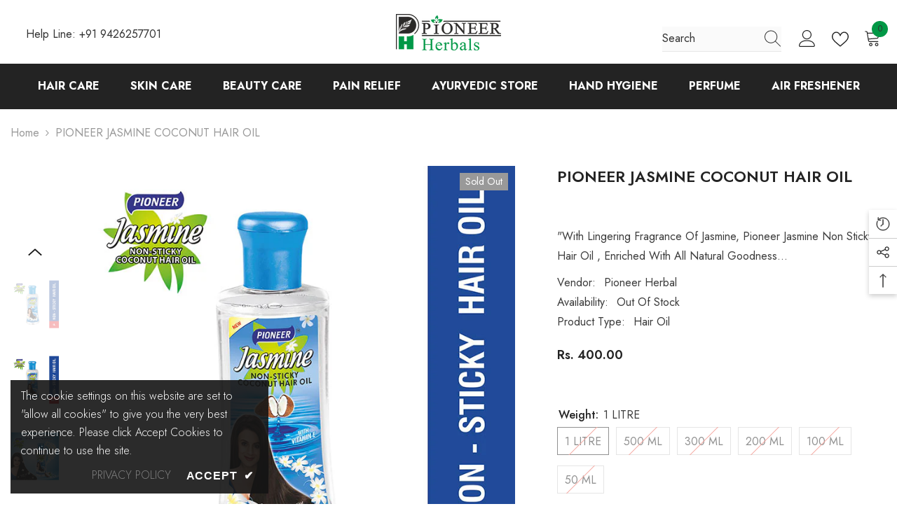

--- FILE ---
content_type: text/html; charset=utf-8
request_url: https://pioneerherbals.com/products/pioneer-jasmine-coconut-hair-oil?variant=44919958896932&section_id=template--22746356023588__main
body_size: 13555
content:
<div id="shopify-section-template--22746356023588__main" class="shopify-section"><link href="//pioneerherbals.com/cdn/shop/t/6/assets/component-product.css?v=115210042373411107091716551658" rel="stylesheet" type="text/css" media="all" />
<link href="//pioneerherbals.com/cdn/shop/t/6/assets/component-review.css?v=100129706126506303331716551662" rel="stylesheet" type="text/css" media="all" />
<link href="//pioneerherbals.com/cdn/shop/t/6/assets/component-price.css?v=139205013722916111901716551651" rel="stylesheet" type="text/css" media="all" />
<link href="//pioneerherbals.com/cdn/shop/t/6/assets/component-badge.css?v=20633729062276667811716551608" rel="stylesheet" type="text/css" media="all" />
<link href="//pioneerherbals.com/cdn/shop/t/6/assets/component-rte.css?v=74468535300400368301716551663" rel="stylesheet" type="text/css" media="all" />
<link href="//pioneerherbals.com/cdn/shop/t/6/assets/component-share.css?v=151802252019812543761716551666" rel="stylesheet" type="text/css" media="all" />
<link href="//pioneerherbals.com/cdn/shop/t/6/assets/component-tab.css?v=57604492746316682781716551671" rel="stylesheet" type="text/css" media="all" />
<link href="//pioneerherbals.com/cdn/shop/t/6/assets/component-product-form.css?v=78655431092073622881716551654" rel="stylesheet" type="text/css" media="all" />
<link href="//pioneerherbals.com/cdn/shop/t/6/assets/component-grid.css?v=156298940714121373541716551630" rel="stylesheet" type="text/css" media="all" />




    <style type="text/css">
    #ProductSection-template--22746356023588__main .productView-thumbnail .productView-thumbnail-link:after{
        padding-bottom: 148%;
    }

    #ProductSection-template--22746356023588__main .cursor-wrapper .counter {
        color: #191919;
    }

    #ProductSection-template--22746356023588__main .cursor-wrapper .counter #count-image:before {
        background-color: #191919;
    }

    #ProductSection-template--22746356023588__main .custom-cursor__inner .arrow:before,
    #ProductSection-template--22746356023588__main .custom-cursor__inner .arrow:after {
        background-color: #000000;
    }

    #ProductSection-template--22746356023588__main .tabs-contents .toggleLink,
    #ProductSection-template--22746356023588__main .tabs .tab .tab-title {
        font-size: 18px;
        font-weight: 600;
        text-transform: none;
        padding-top: 15px;
        padding-bottom: 15px;
    }

    

    

    @media (max-width: 550px) {
        #ProductSection-template--22746356023588__main .tabs-contents .toggleLink,
        #ProductSection-template--22746356023588__main .tabs .tab .tab-title {
            font-size: 16px;
        }
    }

    @media (max-width: 767px) {
        #ProductSection-template--22746356023588__main {
            padding-top: 0px;
            padding-bottom: 0px;
        }
    }

    @media (min-width: 1025px) {
        
    }

    @media (min-width: 768px) and (max-width: 1199px) {
        #ProductSection-template--22746356023588__main {
            padding-top: 0px;
            padding-bottom: 0px;
        }
    }

    @media (min-width: 1200px) {
        #ProductSection-template--22746356023588__main {
            padding-top: 0px;
            padding-bottom: 0px;
        }
    }
</style>
<script>
    window.product_inven_array_8228998906148 = {
        
            '44919958896932': '0',
        
            '44919958864164': '0',
        
            '44919958831396': '0',
        
            '44919958798628': '-1',
        
            '44919958765860': '0',
        
            '44919958733092': '0',
        
    };

    window.selling_array_8228998906148 = {
        
            '44919958896932': 'deny',
        
            '44919958864164': 'deny',
        
            '44919958831396': 'deny',
        
            '44919958798628': 'deny',
        
            '44919958765860': 'deny',
        
            '44919958733092': 'deny',
        
    };

    window.subtotal = {
        show: true,
        style: 1,
        text: `Checkout - [value]`
    };
  
    window.variant_image_group = true;
  
</script><link rel="stylesheet" href="//pioneerherbals.com/cdn/shop/t/6/assets/component-fancybox.css?v=162524859697928915511716551627" media="print" onload="this.media='all'">
    <noscript><link href="//pioneerherbals.com/cdn/shop/t/6/assets/component-fancybox.css?v=162524859697928915511716551627" rel="stylesheet" type="text/css" media="all" /></noscript><div class="product-details product-default" data-section-id="template--22746356023588__main" data-section-type="product" id="ProductSection-template--22746356023588__main" data-has-combo="false" data-image-opo>
    
<div class="productView-moreItem moreItem-breadcrumb "
            style="--spacing-top: 10px;
            --spacing-bottom: 20px;
            --spacing-top-mb: 0px;
            --spacing-bottom-mb: 0px;
            --breadcrumb-bg:rgba(0,0,0,0);
            --breadcrumb-mb-bg: #f6f6f6;
            "
        >
            
                <div class="breadcrumb-bg">
            
                <div class="container">
                    

<link href="//pioneerherbals.com/cdn/shop/t/6/assets/component-breadcrumb.css?v=103005064124491561301716551611" rel="stylesheet" type="text/css" media="all" /><breadcrumb-component class="breadcrumb-container style--line_clamp_1">
        <nav class="breadcrumb breadcrumb-left" role="navigation" aria-label="breadcrumbs">
        <a class="link home-link" href="/">Home</a><span class="separate" aria-hidden="true">
                    <svg xmlns="http://www.w3.org/2000/svg" viewBox="0 0 24 24"><path d="M 7.75 1.34375 L 6.25 2.65625 L 14.65625 12 L 6.25 21.34375 L 7.75 22.65625 L 16.75 12.65625 L 17.34375 12 L 16.75 11.34375 Z"></path></svg>
                </span>
                <span>PIONEER JASMINE COCONUT HAIR OIL</span><span class="observe-element" style="width: 1px; height: 1px; background: transparent; display: inline-block; flex-shrink: 0;"></span>
        </nav>
    </breadcrumb-component>

    <script type="text/javascript">
        class BreadcrumbComponent extends HTMLElement {
            constructor() {
                super();
            }

            connectedCallback() {
                this.firstLink = this.querySelector('.link.home-link')
                this.lastLink = this.querySelector('.observe-element')

                this.classList.add('initialized');

                this.initObservers();
            }

            static createHandler(position = 'first', breadcrumb = null) {
                const handler = (entries, observer) => {
                    entries.forEach(entry => {
                        if (breadcrumb == null) return observer.disconnect();

                        if (entry.isIntersecting ) {
                            breadcrumb.classList.add(`disable-${position}`);
                        } else {
                            breadcrumb.classList.remove(`disable-${position}`);
                        }
                    })
                }

                return handler;
            }

            initObservers() {
                const scrollToFirstHandler = BreadcrumbComponent.createHandler('first', this);
                const scrollToLastHandler = BreadcrumbComponent.createHandler('last', this);
                
                this.scrollToFirstObserver = new IntersectionObserver(scrollToFirstHandler, { threshold: 1 });
                this.scrollToLastObserver = new IntersectionObserver(scrollToLastHandler, { threshold: 0.6 });

                this.scrollToFirstObserver.observe(this.firstLink);
                this.scrollToLastObserver.observe(this.lastLink);
            }
        }   

        window.addEventListener('load', () => {
            customElements.define('breadcrumb-component', BreadcrumbComponent);
        })
    </script>
                </div>
            
                </div>
            
        </div>
    
    <div class="container productView-container">
        <div class="productView halo-productView layout-1 positionMainImage--left productView-sticky" data-product-handle="pioneer-jasmine-coconut-hair-oil"><div class="productView-top">
                    <div class="halo-productView-left productView-images clearfix" data-image-gallery><div class="cursor-wrapper handleMouseLeave">
                                <div class="custom-cursor custom-cursor__outer">
                                    <div class="custom-cursor custom-cursor__inner">
                                        <span class="arrow arrow-bar fadeIn"></span>
                                    </div>
                                </div>
                            </div><div class="productView-images-wrapper" data-video-popup>
                            <div class="productView-image-wrapper"><div class="productView-badge badge-right halo-productBadges halo-productBadges--right date-89915199 date1-1040" data-new-badge-number="30"><span class="badge sold-out-badge" aria-hidden="true">
                Sold out
            </span></div>
<div class="productView-nav style-1 image-fit-unset" 
                                    data-image-gallery-main
                                    data-arrows-desk="false"
                                    data-arrows-mobi="true"
                                    data-counter-mobi="true"
                                    data-media-count="11"
                                ><div class="productView-image productView-image-portrait filter-pioneer-jasmine-coconut-hair-oil fit-unset" data-index="1">
                                                    <div class="productView-img-container product-single__media" data-media-id="33432301961508"
                                                        
                                                    >
                                                        <div 
                                                            class="media" 
                                                             
                                                             data-fancybox="images" href="//pioneerherbals.com/cdn/shop/products/50ml_ec22e62d-e97a-4660-ac96-0eec5652a36e.jpg?v=1685789285" 
                                                        >
                                                            <img id="product-featured-image-33432301961508"
                                                                srcset="//pioneerherbals.com/cdn/shop/products/50ml_ec22e62d-e97a-4660-ac96-0eec5652a36e.jpg?v=1685789285"
                                                                src="//pioneerherbals.com/cdn/shop/products/50ml_ec22e62d-e97a-4660-ac96-0eec5652a36e.jpg?v=1685789285"
                                                                alt=""
                                                                title=""
                                                                sizes="auto"
                                                                loading="lazy"
                                                                data-sizes="auto"
                                                                data-main-image
                                                                data-index="1"
                                                                data-cursor-image
                                                            />
                                                        </div>
                                                    </div>
                                                </div><div class="productView-image productView-image-portrait filter-pioneer-jasmine-coconut-hair-oil fit-unset" data-index="2">
                                                    <div class="productView-img-container product-single__media" data-media-id="33432301797668"
                                                        
                                                    >
                                                        <div 
                                                            class="media" 
                                                             
                                                             data-fancybox="images" href="//pioneerherbals.com/cdn/shop/products/2.jpg?v=1685789285" 
                                                        >
                                                            <img id="product-featured-image-33432301797668"
                                                                srcset="//pioneerherbals.com/cdn/shop/products/2.jpg?v=1685789285"
                                                                src="//pioneerherbals.com/cdn/shop/products/2.jpg?v=1685789285"
                                                                alt=""
                                                                title=""
                                                                sizes="auto"
                                                                loading="lazy"
                                                                data-sizes="auto"
                                                                data-main-image
                                                                data-index="2"
                                                                data-cursor-image
                                                            />
                                                        </div>
                                                    </div>
                                                </div><div class="productView-image productView-image-portrait filter-pioneer-jasmine-coconut-hair-oil fit-unset" data-index="3">
                                                    <div class="productView-img-container product-single__media" data-media-id="33432301895972"
                                                        
                                                    >
                                                        <div 
                                                            class="media" 
                                                             
                                                             data-fancybox="images" href="//pioneerherbals.com/cdn/shop/products/5.jpg?v=1685789285" 
                                                        >
                                                            <img id="product-featured-image-33432301895972"
                                                                srcset="//pioneerherbals.com/cdn/shop/products/5.jpg?v=1685789285"
                                                                src="//pioneerherbals.com/cdn/shop/products/5.jpg?v=1685789285"
                                                                alt=""
                                                                title=""
                                                                sizes="auto"
                                                                loading="lazy"
                                                                data-sizes="auto"
                                                                data-main-image
                                                                data-index="3"
                                                                data-cursor-image
                                                            />
                                                        </div>
                                                    </div>
                                                </div><div class="productView-image productView-image-portrait filter-pioneer-jasmine-coconut-hair-oil fit-unset" data-index="4">
                                                    <div class="productView-img-container product-single__media" data-media-id="33432301863204"
                                                        
                                                    >
                                                        <div 
                                                            class="media" 
                                                             
                                                             data-fancybox="images" href="//pioneerherbals.com/cdn/shop/products/4.jpg?v=1685789270" 
                                                        >
                                                            <img id="product-featured-image-33432301863204"
                                                                srcset="//pioneerherbals.com/cdn/shop/products/4.jpg?v=1685789270"
                                                                src="//pioneerherbals.com/cdn/shop/products/4.jpg?v=1685789270"
                                                                alt=""
                                                                title=""
                                                                sizes="auto"
                                                                loading="lazy"
                                                                data-sizes="auto"
                                                                data-main-image
                                                                data-index="4"
                                                                data-cursor-image
                                                            />
                                                        </div>
                                                    </div>
                                                </div><div class="productView-image productView-image-portrait filter-pioneer-jasmine-coconut-hair-oil fit-unset" data-index="5">
                                                    <div class="productView-img-container product-single__media" data-media-id="33432301830436"
                                                        
                                                    >
                                                        <div 
                                                            class="media" 
                                                             
                                                             data-fancybox="images" href="//pioneerherbals.com/cdn/shop/products/3.jpg?v=1685789263" 
                                                        >
                                                            <img id="product-featured-image-33432301830436"
                                                                srcset="//pioneerherbals.com/cdn/shop/products/3.jpg?v=1685789263"
                                                                src="//pioneerherbals.com/cdn/shop/products/3.jpg?v=1685789263"
                                                                alt=""
                                                                title=""
                                                                sizes="auto"
                                                                loading="lazy"
                                                                data-sizes="auto"
                                                                data-main-image
                                                                data-index="5"
                                                                data-cursor-image
                                                            />
                                                        </div>
                                                    </div>
                                                </div><div class="productView-image productView-image-portrait filter-pioneer-jasmine-coconut-hair-oil fit-unset" data-index="6">
                                                    <div class="productView-img-container product-single__media" data-media-id="33432301928740"
                                                        
                                                    >
                                                        <div 
                                                            class="media" 
                                                             
                                                             data-fancybox="images" href="//pioneerherbals.com/cdn/shop/products/6.jpg?v=1685789263" 
                                                        >
                                                            <img id="product-featured-image-33432301928740"
                                                                srcset="//pioneerherbals.com/cdn/shop/products/6.jpg?v=1685789263"
                                                                src="//pioneerherbals.com/cdn/shop/products/6.jpg?v=1685789263"
                                                                alt=""
                                                                title=""
                                                                sizes="auto"
                                                                loading="lazy"
                                                                data-sizes="auto"
                                                                data-main-image
                                                                data-index="6"
                                                                data-cursor-image
                                                            />
                                                        </div>
                                                    </div>
                                                </div><div class="productView-image productView-image-portrait filter-pioneer-jasmine-coconut-hair-oil fit-unset" data-index="7">
                                                    <div class="productView-img-container product-single__media" data-media-id="33432301994276"
                                                        
                                                    >
                                                        <div 
                                                            class="media" 
                                                             
                                                             data-fancybox="images" href="//pioneerherbals.com/cdn/shop/products/100ml_4732be00-5d7f-4f84-9bbc-d2a3e6465b6f.jpg?v=1680524820" 
                                                        >
                                                            <img id="product-featured-image-33432301994276"
                                                                srcset="//pioneerherbals.com/cdn/shop/products/100ml_4732be00-5d7f-4f84-9bbc-d2a3e6465b6f.jpg?v=1680524820"
                                                                src="//pioneerherbals.com/cdn/shop/products/100ml_4732be00-5d7f-4f84-9bbc-d2a3e6465b6f.jpg?v=1680524820"
                                                                alt=""
                                                                title=""
                                                                sizes="auto"
                                                                loading="lazy"
                                                                data-sizes="auto"
                                                                data-main-image
                                                                data-index="7"
                                                                data-cursor-image
                                                            />
                                                        </div>
                                                    </div>
                                                </div><div class="productView-image productView-image-portrait filter-pioneer-jasmine-coconut-hair-oil fit-unset" data-index="8">
                                                    <div class="productView-img-container product-single__media" data-media-id="33432302027044"
                                                        
                                                    >
                                                        <div 
                                                            class="media" 
                                                             
                                                             data-fancybox="images" href="//pioneerherbals.com/cdn/shop/products/200ml.jpg?v=1680524820" 
                                                        >
                                                            <img id="product-featured-image-33432302027044"
                                                                srcset="//pioneerherbals.com/cdn/shop/products/200ml.jpg?v=1680524820"
                                                                src="//pioneerherbals.com/cdn/shop/products/200ml.jpg?v=1680524820"
                                                                alt=""
                                                                title=""
                                                                sizes="auto"
                                                                loading="lazy"
                                                                data-sizes="auto"
                                                                data-main-image
                                                                data-index="8"
                                                                data-cursor-image
                                                            />
                                                        </div>
                                                    </div>
                                                </div><div class="productView-image productView-image-portrait filter-pioneer-jasmine-coconut-hair-oil fit-unset" data-index="9">
                                                    <div class="productView-img-container product-single__media" data-media-id="33432302059812"
                                                        
                                                    >
                                                        <div 
                                                            class="media" 
                                                             
                                                             data-fancybox="images" href="//pioneerherbals.com/cdn/shop/products/300ml.jpg?v=1680524820" 
                                                        >
                                                            <img id="product-featured-image-33432302059812"
                                                                srcset="//pioneerherbals.com/cdn/shop/products/300ml.jpg?v=1680524820"
                                                                src="//pioneerherbals.com/cdn/shop/products/300ml.jpg?v=1680524820"
                                                                alt=""
                                                                title=""
                                                                sizes="auto"
                                                                loading="lazy"
                                                                data-sizes="auto"
                                                                data-main-image
                                                                data-index="9"
                                                                data-cursor-image
                                                            />
                                                        </div>
                                                    </div>
                                                </div><div class="productView-image productView-image-portrait filter-pioneer-jasmine-coconut-hair-oil fit-unset" data-index="10">
                                                    <div class="productView-img-container product-single__media" data-media-id="33432302092580"
                                                        
                                                    >
                                                        <div 
                                                            class="media" 
                                                             
                                                             data-fancybox="images" href="//pioneerherbals.com/cdn/shop/products/500ml_69bb1622-6118-482b-9f0d-1c91c49ece35.jpg?v=1680524820" 
                                                        >
                                                            <img id="product-featured-image-33432302092580"
                                                                srcset="//pioneerherbals.com/cdn/shop/products/500ml_69bb1622-6118-482b-9f0d-1c91c49ece35.jpg?v=1680524820"
                                                                src="//pioneerherbals.com/cdn/shop/products/500ml_69bb1622-6118-482b-9f0d-1c91c49ece35.jpg?v=1680524820"
                                                                alt=""
                                                                title=""
                                                                sizes="auto"
                                                                loading="lazy"
                                                                data-sizes="auto"
                                                                data-main-image
                                                                data-index="10"
                                                                data-cursor-image
                                                            />
                                                        </div>
                                                    </div>
                                                </div><div class="productView-image productView-image-portrait filter-pioneer-jasmine-coconut-hair-oil fit-unset" data-index="11">
                                                    <div class="productView-img-container product-single__media" data-media-id="33432301764900"
                                                        
                                                    >
                                                        <div 
                                                            class="media" 
                                                             
                                                             data-fancybox="images" href="//pioneerherbals.com/cdn/shop/products/1.jpg?v=1679827989" 
                                                        >
                                                            <img id="product-featured-image-33432301764900"
                                                                srcset="//pioneerherbals.com/cdn/shop/products/1.jpg?v=1679827989"
                                                                src="//pioneerherbals.com/cdn/shop/products/1.jpg?v=1679827989"
                                                                alt=""
                                                                title=""
                                                                sizes="auto"
                                                                loading="lazy"
                                                                data-sizes="auto"
                                                                data-main-image
                                                                data-index="11"
                                                                data-cursor-image
                                                            />
                                                        </div>
                                                    </div>
                                                </div></div><div class="productView-videoPopup"></div><div class="productView-iconZoom">
                                        <svg  class="icon icon-zoom-1" xmlns="http://www.w3.org/2000/svg" aria-hidden="true" focusable="false" role="presentation" viewBox="0 0 448 512"><path d="M416 176V86.63L246.6 256L416 425.4V336c0-8.844 7.156-16 16-16s16 7.156 16 16v128c0 8.844-7.156 16-16 16h-128c-8.844 0-16-7.156-16-16s7.156-16 16-16h89.38L224 278.6L54.63 448H144C152.8 448 160 455.2 160 464S152.8 480 144 480h-128C7.156 480 0 472.8 0 464v-128C0 327.2 7.156 320 16 320S32 327.2 32 336v89.38L201.4 256L32 86.63V176C32 184.8 24.84 192 16 192S0 184.8 0 176v-128C0 39.16 7.156 32 16 32h128C152.8 32 160 39.16 160 48S152.8 64 144 64H54.63L224 233.4L393.4 64H304C295.2 64 288 56.84 288 48S295.2 32 304 32h128C440.8 32 448 39.16 448 48v128C448 184.8 440.8 192 432 192S416 184.8 416 176z"></path></svg>
                                    </div></div><div class="productView-thumbnail-wrapper">
                                    <div class="productView-for clearfix" data-max-thumbnail-to-show="4"><div class="productView-thumbnail filter-pioneer-jasmine-coconut-hair-oil" data-media-id="template--22746356023588__main-33432301961508">
                                                        <div class="productView-thumbnail-link animated-loading" data-image="//pioneerherbals.com/cdn/shop/products/50ml_ec22e62d-e97a-4660-ac96-0eec5652a36e_large.jpg?v=1685789285">
                                                            <img src="//pioneerherbals.com/cdn/shop/products/50ml_ec22e62d-e97a-4660-ac96-0eec5652a36e_medium.jpg?v=1685789285" alt="PIONEER JASMINE COCONUT HAIR OIL" title="PIONEER JASMINE COCONUT HAIR OIL" loading="lazy" />
                                                        </div>
                                                    </div><div class="productView-thumbnail filter-pioneer-jasmine-coconut-hair-oil" data-media-id="template--22746356023588__main-33432301797668">
                                                        <div class="productView-thumbnail-link animated-loading" data-image="//pioneerherbals.com/cdn/shop/products/2_large.jpg?v=1685789285">
                                                            <img src="//pioneerherbals.com/cdn/shop/products/2_medium.jpg?v=1685789285" alt="PIONEER JASMINE COCONUT HAIR OIL" title="PIONEER JASMINE COCONUT HAIR OIL" loading="lazy" />
                                                        </div>
                                                    </div><div class="productView-thumbnail filter-pioneer-jasmine-coconut-hair-oil" data-media-id="template--22746356023588__main-33432301895972">
                                                        <div class="productView-thumbnail-link animated-loading" data-image="//pioneerherbals.com/cdn/shop/products/5_large.jpg?v=1685789285">
                                                            <img src="//pioneerherbals.com/cdn/shop/products/5_medium.jpg?v=1685789285" alt="PIONEER JASMINE COCONUT HAIR OIL" title="PIONEER JASMINE COCONUT HAIR OIL" loading="lazy" />
                                                        </div>
                                                    </div><div class="productView-thumbnail filter-pioneer-jasmine-coconut-hair-oil" data-media-id="template--22746356023588__main-33432301863204">
                                                        <div class="productView-thumbnail-link animated-loading" data-image="//pioneerherbals.com/cdn/shop/products/4_large.jpg?v=1685789270">
                                                            <img src="//pioneerherbals.com/cdn/shop/products/4_medium.jpg?v=1685789270" alt="PIONEER JASMINE COCONUT HAIR OIL" title="PIONEER JASMINE COCONUT HAIR OIL" loading="lazy" />
                                                        </div>
                                                    </div><div class="productView-thumbnail filter-pioneer-jasmine-coconut-hair-oil" data-media-id="template--22746356023588__main-33432301830436">
                                                        <div class="productView-thumbnail-link animated-loading" data-image="//pioneerherbals.com/cdn/shop/products/3_large.jpg?v=1685789263">
                                                            <img src="//pioneerherbals.com/cdn/shop/products/3_medium.jpg?v=1685789263" alt="PIONEER JASMINE COCONUT HAIR OIL" title="PIONEER JASMINE COCONUT HAIR OIL" loading="lazy" />
                                                        </div>
                                                    </div><div class="productView-thumbnail filter-pioneer-jasmine-coconut-hair-oil" data-media-id="template--22746356023588__main-33432301928740">
                                                        <div class="productView-thumbnail-link animated-loading" data-image="//pioneerherbals.com/cdn/shop/products/6_large.jpg?v=1685789263">
                                                            <img src="//pioneerherbals.com/cdn/shop/products/6_medium.jpg?v=1685789263" alt="PIONEER JASMINE COCONUT HAIR OIL" title="PIONEER JASMINE COCONUT HAIR OIL" loading="lazy" />
                                                        </div>
                                                    </div><div class="productView-thumbnail filter-pioneer-jasmine-coconut-hair-oil" data-media-id="template--22746356023588__main-33432301994276">
                                                        <div class="productView-thumbnail-link animated-loading" data-image="//pioneerherbals.com/cdn/shop/products/100ml_4732be00-5d7f-4f84-9bbc-d2a3e6465b6f_large.jpg?v=1680524820">
                                                            <img src="//pioneerherbals.com/cdn/shop/products/100ml_4732be00-5d7f-4f84-9bbc-d2a3e6465b6f_medium.jpg?v=1680524820" alt="PIONEER JASMINE COCONUT HAIR OIL" title="PIONEER JASMINE COCONUT HAIR OIL" loading="lazy" />
                                                        </div>
                                                    </div><div class="productView-thumbnail filter-pioneer-jasmine-coconut-hair-oil" data-media-id="template--22746356023588__main-33432302027044">
                                                        <div class="productView-thumbnail-link animated-loading" data-image="//pioneerherbals.com/cdn/shop/products/200ml_large.jpg?v=1680524820">
                                                            <img src="//pioneerherbals.com/cdn/shop/products/200ml_medium.jpg?v=1680524820" alt="PIONEER JASMINE COCONUT HAIR OIL" title="PIONEER JASMINE COCONUT HAIR OIL" loading="lazy" />
                                                        </div>
                                                    </div><div class="productView-thumbnail filter-pioneer-jasmine-coconut-hair-oil" data-media-id="template--22746356023588__main-33432302059812">
                                                        <div class="productView-thumbnail-link animated-loading" data-image="//pioneerherbals.com/cdn/shop/products/300ml_large.jpg?v=1680524820">
                                                            <img src="//pioneerherbals.com/cdn/shop/products/300ml_medium.jpg?v=1680524820" alt="PIONEER JASMINE COCONUT HAIR OIL" title="PIONEER JASMINE COCONUT HAIR OIL" loading="lazy" />
                                                        </div>
                                                    </div><div class="productView-thumbnail filter-pioneer-jasmine-coconut-hair-oil" data-media-id="template--22746356023588__main-33432302092580">
                                                        <div class="productView-thumbnail-link animated-loading" data-image="//pioneerherbals.com/cdn/shop/products/500ml_69bb1622-6118-482b-9f0d-1c91c49ece35_large.jpg?v=1680524820">
                                                            <img src="//pioneerherbals.com/cdn/shop/products/500ml_69bb1622-6118-482b-9f0d-1c91c49ece35_medium.jpg?v=1680524820" alt="PIONEER JASMINE COCONUT HAIR OIL" title="PIONEER JASMINE COCONUT HAIR OIL" loading="lazy" />
                                                        </div>
                                                    </div><div class="productView-thumbnail filter-pioneer-jasmine-coconut-hair-oil" data-media-id="template--22746356023588__main-33432301764900">
                                                        <div class="productView-thumbnail-link animated-loading" data-image="//pioneerherbals.com/cdn/shop/products/1_large.jpg?v=1679827989">
                                                            <img src="//pioneerherbals.com/cdn/shop/products/1_medium.jpg?v=1679827989" alt="PIONEER JASMINE COCONUT HAIR OIL" title="PIONEER JASMINE COCONUT HAIR OIL" loading="lazy" />
                                                        </div>
                                                    </div></div>
                                </div></div>
                    </div>
                    <div class="halo-productView-right productView-details clearfix">
                        <div class="productView-product clearfix"><div class="productView-moreItem"
                                            style="--spacing-top: 0px;
                                            --spacing-bottom: 15px"
                                        >
                                            <h1 class="productView-title" 
        style="--color-title: #232323;
        --fontsize-text: 22px;
        --fontsize-mb-text: 18px;"
    >
        <span>
            PIONEER JASMINE COCONUT HAIR OIL
        </span>
    </h1>
                                        </div><div class="productView-moreItem"
                                                style="--spacing-top: 0px;
                                                --spacing-bottom: 14px;
                                                --color-text-sold-in: #e95144"
                                            >
                                                <div class="productView-meta clearfix"><div class="productView-rating halo-productReview">
    <span class="shopify-product-reviews-badge" data-id="8228998906148"></span>
</div>
<div class="productView-soldProduct soldout" data-sold-out-product data-item="3,5,6,7,8,10,12,15" data-hours="10,15,16,17,18,20,25,35" style="display: none;">
    <svg class="icon icon-fire-2" viewBox="0 0 384 512">
	<path d="M216 23.858c0-23.802-30.653-32.765-44.149-13.038C48 191.851 224 200 224 288c0 35.629-29.114 64.458-64.85 63.994C123.98 351.538 96 322.22 96 287.046v-85.51c0-21.703-26.471-32.225-41.432-16.504C27.801 213.158 0 261.332 0 320c0 105.869 86.131 192 192 192s192-86.131 192-192c0-170.29-168-193.003-168-296.142z"></path>
</svg>
    <span class="text">
        <span data-sold-out-number>2</span>
        sold in last
        <span data-sold-out-hours>8</span>
        hours
    </span>
</div>
</div>
                                            </div><div class="productView-moreItem"
                                            style="--spacing-top: 0px;
                                            --spacing-bottom: 12px"
                                        >
                                            <div class="productView-desc halo-text-format" 
        style="--color-text: #3c3c3c;
        --fontsize-text: 16px"
    >
        "With Lingering Fragrance Of Jasmine, Pioneer Jasmine Non Sticky Hair Oil , Enriched With All Natural Goodness...
    </div>
                                        </div><div class="productView-moreItem"
                                                style="--spacing-top: 0px;
                                                --spacing-bottom: 18px"
                                            >
                                                <div class="productView-info" style="--color-border: #e6e6e6"><div class="productView-info-item">
            <span class="productView-info-name">
                Vendor:
            </span>
            <span class="productView-info-value"><a href="/collections/vendors?q=Pioneer%20Herbal" title="Pioneer Herbal">Pioneer Herbal</a></span>
        </div><div class="productView-info-item" data-sku  style="display: none;">
            <span class="productView-info-name">
                SKU:
            </span>
            <span class="productView-info-value"></span>
        </div><div class="productView-info-item" data-inventory data-stock-level="none">
            <span class="productView-info-name">
                Availability:
            </span>
            <span class="productView-info-value">
                Out Of Stock
            </span>
        </div><div class="productView-info-item">
            <span class="productView-info-name">
                Product Type:
            </span>
            <span class="productView-info-value">
                Hair Oil
            </span>
        </div></div>
                                            </div>
                                        <div class="productView-moreItem"
                                            style="--spacing-top: 0px;
                                            --spacing-bottom: 17px;
                                            --fontsize-text: 18px"
                                        >
                                            
                                                <div class="productView-price no-js-hidden clearfix" id="product-price-8228998906148">
<div class="price price--medium price--sold-out ">
    <dl><div class="price__regular"><dd class="price__last">
                <span class="price-item price-item--regular">
                    Rs. 400.00
                </span>
            </dd>
        </div>
        <div class="price__sale"><dd class="price__compare">
                <s class="price-item price-item--regular">
                    Rs. 400.00
                </s>
            </dd><dd class="price__last">
                <span class="price-item price-item--sale">
                    Rs. 400.00
                </span>
            </dd></div>
        <small class="unit-price caption hidden">
            <dt class="visually-hidden">Unit price</dt>
            <dd class="price__last">
                <span></span>
                <span aria-hidden="true">/</span>
                <span class="visually-hidden">&nbsp;per&nbsp;</span>
                <span>
                </span>
            </dd>
        </small>
    </dl>
</div>
</div>
                                            
                                        </div>
                                            <div class="productView-moreItem"
    style="--spacing-top: 0px;
    --spacing-bottom: 8px"
>
    <div class="productView-hotStock style-2 is-hide" data-hot-stock="20"><span class="hotStock-text">
                Please hurry! Only 0 left in stock
            </span>
            <div class="hotStock-progress">
                <span class="hotStock-progress-item"></span>
            </div></div>
</div>

                                        
<div class="productView-moreItem"
                                                style="--spacing-top: 0px;
                                                --spacing-bottom: 20px"
                                            >
                                                <div class="productView-countDown-wrapper"><div class="productView-countDown countdown_8228998906148 style-3 clearfix" data-countdown-id="8228998906148" data-countdown="Dec 31, 2022 18:00:00">
            <span class="text animated-loading">
                <span>Limited-Time Offers, End in:</span>
            </span>
            <span class="num animated-loading">
                <span>151<span>D</span></span>
            </span>
            <span class="num animated-loading">
                <span>8<span>H</span></span>
            </span>
            <span class="num animated-loading">
                <span>23<span>M</span></span>
            </span>
            <span class="num animated-loading">
                <span>0<span>S</span></span>
            </span>
        </div></div>
                                            </div>
                                            <div class="productView-moreItem"
                                                style="--spacing-top: 0px;
                                                --spacing-bottom: 0px"
                                            >
                                                <div class="productView-options" style="--color-border: #e6e6e6"><div class="productView-variants halo-productOptions" id="product-option-8228998906148"  data-type="button"><variant-radios class="no-js-hidden product-option has-default" data-product="8228998906148" data-section="template--22746356023588__main" data-url="/products/pioneer-jasmine-coconut-hair-oil"><fieldset class="js product-form__input clearfix" data-product-attribute="set-rectangle" data-option-index="0">
                            <legend class="form__label">
                                Weight:
                                <span data-header-option>
                                    1 LITRE
                                </span>
                            </legend><input class="product-form__radio" type="radio" id="option-8228998906148-Weight-0"
                                        name="Weight"
                                        value="1 LITRE"
                                        checked
                                        
                                        data-variant-id="44919958896932"
                                    ><label class="product-form__label soldout" for="option-8228998906148-Weight-0" data-variant-id="44919958896932">
                                            <span class="text">1 LITRE</span>
                                        </label><input class="product-form__radio" type="radio" id="option-8228998906148-Weight-1"
                                        name="Weight"
                                        value="500 ML"
                                        
                                        
                                        data-variant-id="44919958864164"
                                    ><label class="product-form__label soldout" for="option-8228998906148-Weight-1" data-variant-id="44919958864164">
                                            <span class="text">500 ML</span>
                                        </label><input class="product-form__radio" type="radio" id="option-8228998906148-Weight-2"
                                        name="Weight"
                                        value="300 ML"
                                        
                                        
                                        data-variant-id="44919958831396"
                                    ><label class="product-form__label soldout" for="option-8228998906148-Weight-2" data-variant-id="44919958831396">
                                            <span class="text">300 ML</span>
                                        </label><input class="product-form__radio" type="radio" id="option-8228998906148-Weight-3"
                                        name="Weight"
                                        value="200 ML"
                                        
                                        
                                        data-variant-id="44919958798628"
                                    ><label class="product-form__label soldout" for="option-8228998906148-Weight-3" data-variant-id="44919958798628">
                                            <span class="text">200 ML</span>
                                        </label><input class="product-form__radio" type="radio" id="option-8228998906148-Weight-4"
                                        name="Weight"
                                        value="100 ML"
                                        
                                        
                                        data-variant-id="44919958765860"
                                    ><label class="product-form__label soldout" for="option-8228998906148-Weight-4" data-variant-id="44919958765860">
                                            <span class="text">100 ML</span>
                                        </label><input class="product-form__radio" type="radio" id="option-8228998906148-Weight-5"
                                        name="Weight"
                                        value="50 ML"
                                        
                                        
                                        data-variant-id="44919958733092"
                                    ><label class="product-form__label soldout" for="option-8228998906148-Weight-5" data-variant-id="44919958733092">
                                            <span class="text">50 ML</span>
                                        </label></fieldset><script type="application/json">
                        [{"id":44919958896932,"title":"1 LITRE","option1":"1 LITRE","option2":null,"option3":null,"sku":"","requires_shipping":true,"taxable":true,"featured_image":{"id":41086408687908,"product_id":8228998906148,"position":11,"created_at":"2023-03-26T16:16:14+05:30","updated_at":"2023-03-26T16:23:09+05:30","alt":null,"width":720,"height":720,"src":"\/\/pioneerherbals.com\/cdn\/shop\/products\/1.jpg?v=1679827989","variant_ids":[44919958896932]},"available":false,"name":"PIONEER JASMINE COCONUT HAIR OIL - 1 LITRE","public_title":"1 LITRE","options":["1 LITRE"],"price":40000,"weight":0,"compare_at_price":40000,"inventory_management":"shopify","barcode":"","featured_media":{"alt":null,"id":33432301764900,"position":11,"preview_image":{"aspect_ratio":1.0,"height":720,"width":720,"src":"\/\/pioneerherbals.com\/cdn\/shop\/products\/1.jpg?v=1679827989"}},"requires_selling_plan":false,"selling_plan_allocations":[]},{"id":44919958864164,"title":"500 ML","option1":"500 ML","option2":null,"option3":null,"sku":"","requires_shipping":true,"taxable":true,"featured_image":{"id":41086408360228,"product_id":8228998906148,"position":10,"created_at":"2023-03-26T16:16:14+05:30","updated_at":"2023-04-03T17:57:00+05:30","alt":null,"width":720,"height":720,"src":"\/\/pioneerherbals.com\/cdn\/shop\/products\/500ml_69bb1622-6118-482b-9f0d-1c91c49ece35.jpg?v=1680524820","variant_ids":[44919958864164]},"available":false,"name":"PIONEER JASMINE COCONUT HAIR OIL - 500 ML","public_title":"500 ML","options":["500 ML"],"price":22000,"weight":0,"compare_at_price":22000,"inventory_management":"shopify","barcode":"","featured_media":{"alt":null,"id":33432302092580,"position":10,"preview_image":{"aspect_ratio":1.0,"height":720,"width":720,"src":"\/\/pioneerherbals.com\/cdn\/shop\/products\/500ml_69bb1622-6118-482b-9f0d-1c91c49ece35.jpg?v=1680524820"}},"requires_selling_plan":false,"selling_plan_allocations":[]},{"id":44919958831396,"title":"300 ML","option1":"300 ML","option2":null,"option3":null,"sku":"","requires_shipping":true,"taxable":true,"featured_image":{"id":41086408589604,"product_id":8228998906148,"position":9,"created_at":"2023-03-26T16:16:14+05:30","updated_at":"2023-04-03T17:57:00+05:30","alt":null,"width":720,"height":720,"src":"\/\/pioneerherbals.com\/cdn\/shop\/products\/300ml.jpg?v=1680524820","variant_ids":[44919958831396]},"available":false,"name":"PIONEER JASMINE COCONUT HAIR OIL - 300 ML","public_title":"300 ML","options":["300 ML"],"price":14000,"weight":0,"compare_at_price":14000,"inventory_management":"shopify","barcode":"","featured_media":{"alt":null,"id":33432302059812,"position":9,"preview_image":{"aspect_ratio":1.0,"height":720,"width":720,"src":"\/\/pioneerherbals.com\/cdn\/shop\/products\/300ml.jpg?v=1680524820"}},"requires_selling_plan":false,"selling_plan_allocations":[]},{"id":44919958798628,"title":"200 ML","option1":"200 ML","option2":null,"option3":null,"sku":"","requires_shipping":true,"taxable":true,"featured_image":{"id":41086408524068,"product_id":8228998906148,"position":8,"created_at":"2023-03-26T16:16:14+05:30","updated_at":"2023-04-03T17:57:00+05:30","alt":null,"width":720,"height":720,"src":"\/\/pioneerherbals.com\/cdn\/shop\/products\/200ml.jpg?v=1680524820","variant_ids":[44919958798628]},"available":false,"name":"PIONEER JASMINE COCONUT HAIR OIL - 200 ML","public_title":"200 ML","options":["200 ML"],"price":9500,"weight":0,"compare_at_price":9500,"inventory_management":"shopify","barcode":"","featured_media":{"alt":null,"id":33432302027044,"position":8,"preview_image":{"aspect_ratio":1.0,"height":720,"width":720,"src":"\/\/pioneerherbals.com\/cdn\/shop\/products\/200ml.jpg?v=1680524820"}},"requires_selling_plan":false,"selling_plan_allocations":[]},{"id":44919958765860,"title":"100 ML","option1":"100 ML","option2":null,"option3":null,"sku":"","requires_shipping":true,"taxable":true,"featured_image":{"id":41086408425764,"product_id":8228998906148,"position":7,"created_at":"2023-03-26T16:16:14+05:30","updated_at":"2023-04-03T17:57:00+05:30","alt":null,"width":720,"height":720,"src":"\/\/pioneerherbals.com\/cdn\/shop\/products\/100ml_4732be00-5d7f-4f84-9bbc-d2a3e6465b6f.jpg?v=1680524820","variant_ids":[44919958765860]},"available":false,"name":"PIONEER JASMINE COCONUT HAIR OIL - 100 ML","public_title":"100 ML","options":["100 ML"],"price":5000,"weight":0,"compare_at_price":5000,"inventory_management":"shopify","barcode":"","featured_media":{"alt":null,"id":33432301994276,"position":7,"preview_image":{"aspect_ratio":1.0,"height":720,"width":720,"src":"\/\/pioneerherbals.com\/cdn\/shop\/products\/100ml_4732be00-5d7f-4f84-9bbc-d2a3e6465b6f.jpg?v=1680524820"}},"requires_selling_plan":false,"selling_plan_allocations":[]},{"id":44919958733092,"title":"50 ML","option1":"50 ML","option2":null,"option3":null,"sku":"","requires_shipping":true,"taxable":true,"featured_image":{"id":41086408392996,"product_id":8228998906148,"position":1,"created_at":"2023-03-26T16:16:14+05:30","updated_at":"2023-06-03T16:18:05+05:30","alt":null,"width":720,"height":720,"src":"\/\/pioneerherbals.com\/cdn\/shop\/products\/50ml_ec22e62d-e97a-4660-ac96-0eec5652a36e.jpg?v=1685789285","variant_ids":[44919958733092]},"available":false,"name":"PIONEER JASMINE COCONUT HAIR OIL - 50 ML","public_title":"50 ML","options":["50 ML"],"price":2500,"weight":0,"compare_at_price":2500,"inventory_management":"shopify","barcode":"","featured_media":{"alt":null,"id":33432301961508,"position":1,"preview_image":{"aspect_ratio":1.0,"height":720,"width":720,"src":"\/\/pioneerherbals.com\/cdn\/shop\/products\/50ml_ec22e62d-e97a-4660-ac96-0eec5652a36e.jpg?v=1685789285"}},"requires_selling_plan":false,"selling_plan_allocations":[]}]
                    </script>
                </variant-radios></div>
        <noscript>
            <div class="product-form__input">
                <label class="form__label" for="Variants-template--22746356023588__main">
                    Product variants
                </label>
                <div class="select">
                <select name="id" id="Variants-template--22746356023588__main" class="select__select" form="product-form"><option
                            selected="selected"
                            disabled
                            value="44919958896932"
                        >
                            1 LITRE
 - Sold out
                            - Rs. 400.00
                        </option><option
                            
                            disabled
                            value="44919958864164"
                        >
                            500 ML
 - Sold out
                            - Rs. 220.00
                        </option><option
                            
                            disabled
                            value="44919958831396"
                        >
                            300 ML
 - Sold out
                            - Rs. 140.00
                        </option><option
                            
                            disabled
                            value="44919958798628"
                        >
                            200 ML
 - Sold out
                            - Rs. 95.00
                        </option><option
                            
                            disabled
                            value="44919958765860"
                        >
                            100 ML
 - Sold out
                            - Rs. 50.00
                        </option><option
                            
                            disabled
                            value="44919958733092"
                        >
                            50 ML
 - Sold out
                            - Rs. 25.00
                        </option></select>
            </div>
          </div>
        </noscript></div>
                                            </div>
                                        
<div class="productView-moreItem"
                                            style="--spacing-top: 0px;
                                            --spacing-bottom: 12px"
                                        >
                                            
                                        </div>


                                            <div class="productView-moreItem"
                                                style="--spacing-top: 0px;
                                                --spacing-bottom: 22px"
                                            >
                                                <div class="productView-perks"><div class="productView-askAnExpert">
            <a class="link link-underline" href="javascript:void(0)" data-open-ask-an-expert><svg class="icon" id="icon-mail" viewbox="0 0 512 512"> <path fill="currentColor" d="M464 64H48C21.5 64 0 85.5 0 112v288c0 26.5 21.5 48 48 48h416c26.5 0 48-21.5 48-48V112c0-26.5-21.5-48-48-48zM48 96h416c8.8 0 16 7.2 16 16v41.4c-21.9 18.5-53.2 44-150.6 121.3-16.9 13.4-50.2 45.7-73.4 45.3-23.2.4-56.6-31.9-73.4-45.3C85.2 197.4 53.9 171.9 32 153.4V112c0-8.8 7.2-16 16-16zm416 320H48c-8.8 0-16-7.2-16-16V195c22.8 18.7 58.8 47.6 130.7 104.7 20.5 16.4 56.7 52.5 93.3 52.3 36.4.3 72.3-35.5 93.3-52.3 71.9-57.1 107.9-86 130.7-104.7v205c0 8.8-7.2 16-16 16z" class=""></path> </svg><span class="text">
                    Ask An Expert
                </span>
            </a>
        </div></div>
                                            </div>
                                        

                                            <div class="productView-moreItem"
                                                style="--spacing-top: 0px;
                                                --spacing-bottom: 15px"
                                            >
                                                <div class="productView-buttons"><form method="post" action="/cart/add" id="product-form-installment-8228998906148" accept-charset="UTF-8" class="installment caption-large" enctype="multipart/form-data"><input type="hidden" name="form_type" value="product" /><input type="hidden" name="utf8" value="✓" /><input type="hidden" name="id" value="44919958896932">
        
<input type="hidden" name="product-id" value="8228998906148" /><input type="hidden" name="section-id" value="template--22746356023588__main" /></form><product-form class="productView-form product-form"><form method="post" action="/cart/add" id="product-form-8228998906148" accept-charset="UTF-8" class="form" enctype="multipart/form-data" novalidate="novalidate" data-type="add-to-cart-form"><input type="hidden" name="form_type" value="product" /><input type="hidden" name="utf8" value="✓" /><div class="productView-group"><div class="productView-subtotal">
                            <span class="text">Subtotal: </span>
                            <span class="money-subtotal">Rs. 400.00</span>
                        </div><div class="pvGroup-row"><quantity-input class="productView-quantity quantity__group quantity__group--1 quantity__style--1 clearfix">
	    <label class="form-label quantity__label" for="quantity-8228998906148">
	        Quantity:
	    </label>
	    <div class="quantity__container">
		    <button type="button" name="minus" class="minus btn-quantity">
		    	<span class="visually-hidden">Decrease quantity for PIONEER JASMINE COCONUT HAIR OIL</span>
		    </button>
		    <input class="form-input quantity__input" type="number" name="quantity" min="1" value="1" inputmode="numeric" pattern="[0-9]*" id="quantity-8228998906148" data-product="8228998906148" data-price="40000">
		    <button type="button" name="plus" class="plus btn-quantity">
		    	<span class="visually-hidden">Increase quantity for PIONEER JASMINE COCONUT HAIR OIL</span>
		    </button>
	    </div>
	</quantity-input>
<div class="productView-groupTop">
                        <div class="productView-action"
                            style="--atc-color: #ffffff;
                                   --atc-bg-color: #232323;
                                   --atc-border-color: #232323;
                                   --atc-color-hover: #232323;
                                   --atc-bg-color-hover: #ffffff;
                                   --atc-border-color-hover: #232323"
                        >
                            <input type="hidden" name="id" value="44919958896932">
                            <div class="product-form__buttons"><button
                                        type="submit"
                                        name="add"
                                        data-btn-addToCart
                                        class="product-form__submit button"
                                        id="product-add-to-cart"
                                        disabled
                                    >
                                        Sold out
                                    </button></div>
                        </div><div class="productView-wishlist clearfix">
                                <a data-wishlist href="#" data-wishlist-handle="pioneer-jasmine-coconut-hair-oil" data-product-id="8228998906148">
                                    <span class="visually-hidden">
                                        Add to wishlist
                                    </span>
                                    <svg xmlns="http://www.w3.org/2000/svg" viewBox="0 0 32 32" aria-hidden="true" focusable="false" role="presentation" class="icon icon-wishlist"><path d="M 9.5 5 C 5.363281 5 2 8.402344 2 12.5 C 2 13.929688 2.648438 15.167969 3.25 16.0625 C 3.851563 16.957031 4.46875 17.53125 4.46875 17.53125 L 15.28125 28.375 L 16 29.09375 L 16.71875 28.375 L 27.53125 17.53125 C 27.53125 17.53125 30 15.355469 30 12.5 C 30 8.402344 26.636719 5 22.5 5 C 19.066406 5 16.855469 7.066406 16 7.9375 C 15.144531 7.066406 12.933594 5 9.5 5 Z M 9.5 7 C 12.488281 7 15.25 9.90625 15.25 9.90625 L 16 10.75 L 16.75 9.90625 C 16.75 9.90625 19.511719 7 22.5 7 C 25.542969 7 28 9.496094 28 12.5 C 28 14.042969 26.125 16.125 26.125 16.125 L 16 26.25 L 5.875 16.125 C 5.875 16.125 5.390625 15.660156 4.90625 14.9375 C 4.421875 14.214844 4 13.273438 4 12.5 C 4 9.496094 6.457031 7 9.5 7 Z"/></svg>
                                </a>
                            </div><share-button class="halo-socialShare productView-share style-2"><div class="share-content">
            <button class="share-button__button button">
                <svg class="icon" viewBox="0 0 227.216 227.216"> <path d="M175.897,141.476c-13.249,0-25.11,6.044-32.98,15.518l-51.194-29.066c1.592-4.48,2.467-9.297,2.467-14.317c0-5.019-0.875-9.836-2.467-14.316l51.19-29.073c7.869,9.477,19.732,15.523,32.982,15.523c23.634,0,42.862-19.235,42.862-42.879C218.759,19.229,199.531,0,175.897,0C152.26,0,133.03,19.229,133.03,42.865c0,5.02,0.874,9.838,2.467,14.319L84.304,86.258c-7.869-9.472-19.729-15.514-32.975-15.514c-23.64,0-42.873,19.229-42.873,42.866c0,23.636,19.233,42.865,42.873,42.865c13.246,0,25.105-6.042,32.974-15.513l51.194,29.067c-1.593,4.481-2.468,9.3-2.468,14.321c0,23.636,19.23,42.865,42.867,42.865c23.634,0,42.862-19.23,42.862-42.865C218.759,160.71,199.531,141.476,175.897,141.476z M175.897,15c15.363,0,27.862,12.5,27.862,27.865c0,15.373-12.499,27.879-27.862,27.879c-15.366,0-27.867-12.506-27.867-27.879C148.03,27.5,160.531,15,175.897,15z M51.33,141.476c-15.369,0-27.873-12.501-27.873-27.865c0-15.366,12.504-27.866,27.873-27.866c15.363,0,27.861,12.5,27.861,27.866C79.191,128.975,66.692,141.476,51.33,141.476z M175.897,212.216c-15.366,0-27.867-12.501-27.867-27.865c0-15.37,12.501-27.875,27.867-27.875c15.363,0,27.862,12.505,27.862,27.875C203.759,199.715,191.26,212.216,175.897,212.216z"></path> <g></g> <g></g> <g></g> <g></g> <g></g> <g></g> <g></g> <g></g> <g></g> <g></g> <g></g> <g></g> <g></g> <g></g> <g></g> </svg>
                <span>Share</span>
            </button>
            <div class="share-button__fallback">
                <div class="share-header">
                    <h2 class="share-title">
                        <span>Share</span>
                    </h2>
                    <button type="button" class="share-button__close" aria-label="Close">
                        <svg xmlns="http://www.w3.org/2000/svg" viewBox="0 0 48 48" >
	<path d="M 38.982422 6.9707031 A 2.0002 2.0002 0 0 0 37.585938 7.5859375 L 24 21.171875 L 10.414062 7.5859375 A 2.0002 2.0002 0 0 0 8.9785156 6.9804688 A 2.0002 2.0002 0 0 0 7.5859375 10.414062 L 21.171875 24 L 7.5859375 37.585938 A 2.0002 2.0002 0 1 0 10.414062 40.414062 L 24 26.828125 L 37.585938 40.414062 A 2.0002 2.0002 0 1 0 40.414062 37.585938 L 26.828125 24 L 40.414062 10.414062 A 2.0002 2.0002 0 0 0 38.982422 6.9707031 z"/>
</svg>
                        <span>Close</span>
                    </button>
                </div>
                <div class="wrapper-content">
                    <label class="form-label">Copy link</label>
                    <div class="share-group">
                        <div class="form-field">
                            <input type="text"
                                class="field__input"
                                id="url"
                                value="https://pioneerherbals.com/products/pioneer-jasmine-coconut-hair-oil"
                                placeholder="Link"
                                data-url="https://pioneerherbals.com/products/pioneer-jasmine-coconut-hair-oil"
                                onclick="this.select();"
                                readonly
                            >
                            <label class="field__label hiddenLabels" for="url">Link</label>
                        </div>
                        <button class="button button--primary button-copy">
                            <svg class="icon icon-clipboard" width="11" height="13" fill="none" xmlns="http://www.w3.org/2000/svg" aria-hidden="true" focusable="false">
  <path fill-rule="evenodd" clip-rule="evenodd" d="M2 1a1 1 0 011-1h7a1 1 0 011 1v9a1 1 0 01-1 1V1H2zM1 2a1 1 0 00-1 1v9a1 1 0 001 1h7a1 1 0 001-1V3a1 1 0 00-1-1H1zm0 10V3h7v9H1z" fill="currentColor"/>
</svg>

                            Copy link
                        </button>
                    </div>
                    <span id="ShareMessage-8228998906148" class="share-button__message hidden" role="status" aria-hidden="true">
                        Link copied to clipboard!
                    </span><div class="share_toolbox clearfix">
                                <label class="form-label">Share</label>
                                <div class="addthis_inline_share_toolbox"></div>
  <script type="text/javascript" src="//s7.addthis.com/js/300/addthis_widget.js#pubid=ra-595b0ea2fb9c5869"></script>
                            </div></div>
            </div>
        </div></share-button><script src="//pioneerherbals.com/cdn/shop/t/6/assets/share.js?v=55838880729685604781716551709" defer="defer"></script>
</div>
                </div><div class="productView-groupBottom"><div class="productView-groupItem">
                            <div class="productView-payment"  id="product-checkout-8228998906148"
                                style="--bin-color: #ffffff;
                                       --bin-bg-color: #009846;
                                       --bin-border-color: #acacac;
                                       --bin-color-hover: #ffffff;
                                       --bin-bg-color-hover: #232323;
                                       --bin-border-color-hover: #232323"
                            > 
                              <input type="hidden" value="true" id="fastrrCollectionPage" />
<input type="hidden" value=/products/pioneer-jasmine-coconut-hair-oil name="productUrl" />
<script>
    if(Intl.DateTimeFormat().resolvedOptions().timeZone === "Asia/Calcutta") {
      document.write('<div class="shiprocket-headless" data-type="product"></div>')
    }
                        else{
                       if(Intl.DateTimeFormat().resolvedOptions().timeZone === "Asia/Kolkata") {
      document.write('<div class="shiprocket-headless" data-type="product"></div>')
    }
                      else{ document.write('<div data-shopify="payment-button" class="shopify-payment-button"> <shopify-accelerated-checkout recommended="null" fallback="{&quot;supports_subs&quot;:true,&quot;supports_def_opts&quot;:true,&quot;name&quot;:&quot;buy_it_now&quot;,&quot;wallet_params&quot;:{}}" access-token="bc5b360153fe24732ec849fe85ab28ab" buyer-country="IN" buyer-locale="en" buyer-currency="INR" variant-params="[{&quot;id&quot;:44919958896932,&quot;requiresShipping&quot;:true},{&quot;id&quot;:44919958864164,&quot;requiresShipping&quot;:true},{&quot;id&quot;:44919958831396,&quot;requiresShipping&quot;:true},{&quot;id&quot;:44919958798628,&quot;requiresShipping&quot;:true},{&quot;id&quot;:44919958765860,&quot;requiresShipping&quot;:true},{&quot;id&quot;:44919958733092,&quot;requiresShipping&quot;:true}]" shop-id="73178775844" enabled-flags="[&quot;d6d12da0&quot;]" disabled > <div class="shopify-payment-button__button" role="button" disabled aria-hidden="true" style="background-color: transparent; border: none"> <div class="shopify-payment-button__skeleton">&nbsp;</div> </div> </shopify-accelerated-checkout> <small id="shopify-buyer-consent" class="hidden" aria-hidden="true" data-consent-type="subscription"> This item is a recurring or deferred purchase. By continuing, I agree to the <span id="shopify-subscription-policy-button">cancellation policy</span> and authorize you to charge my payment method at the prices, frequency and dates listed on this page until my order is fulfilled or I cancel, if permitted. </small> </div>')
                        }
                        }
</script>
  
                              <!-- <div data-shopify="payment-button" class="shopify-payment-button"> <shopify-accelerated-checkout recommended="null" fallback="{&quot;supports_subs&quot;:true,&quot;supports_def_opts&quot;:true,&quot;name&quot;:&quot;buy_it_now&quot;,&quot;wallet_params&quot;:{}}" access-token="bc5b360153fe24732ec849fe85ab28ab" buyer-country="IN" buyer-locale="en" buyer-currency="INR" variant-params="[{&quot;id&quot;:44919958896932,&quot;requiresShipping&quot;:true},{&quot;id&quot;:44919958864164,&quot;requiresShipping&quot;:true},{&quot;id&quot;:44919958831396,&quot;requiresShipping&quot;:true},{&quot;id&quot;:44919958798628,&quot;requiresShipping&quot;:true},{&quot;id&quot;:44919958765860,&quot;requiresShipping&quot;:true},{&quot;id&quot;:44919958733092,&quot;requiresShipping&quot;:true}]" shop-id="73178775844" enabled-flags="[&quot;d6d12da0&quot;]" disabled > <div class="shopify-payment-button__button" role="button" disabled aria-hidden="true" style="background-color: transparent; border: none"> <div class="shopify-payment-button__skeleton">&nbsp;</div> </div> </shopify-accelerated-checkout> <small id="shopify-buyer-consent" class="hidden" aria-hidden="true" data-consent-type="subscription"> This item is a recurring or deferred purchase. By continuing, I agree to the <span id="shopify-subscription-policy-button">cancellation policy</span> and authorize you to charge my payment method at the prices, frequency and dates listed on this page until my order is fulfilled or I cancel, if permitted. </small> </div> -->
                            </div>
                        </div>
                    </div></div><input type="hidden" name="product-id" value="8228998906148" /><input type="hidden" name="section-id" value="template--22746356023588__main" /></form></product-form><div class="productView-notifyMe halo-notifyMe" style="display: none;">
            <form class="notifyMe-form" method="post" action="">
    <input type="hidden" name="halo-notify-product-site" value="PIONEER HERBALS"/>
    <input type="hidden" name="halo-notify-product-site-url" value="https://pioneerherbals.com"/>
    <input type="hidden" name="halo-notify-product-title" value="PIONEER JASMINE COCONUT HAIR OIL" />
    <input type="hidden" name="halo-notify-product-link" value="https://pioneerherbals.com/products/pioneer-jasmine-coconut-hair-oil"/>
    <input type="hidden" name="halo-notify-product-variant" value="1 LITRE"/>
    <div class="form-field">
        <label class="form-label" for="halo-notify-email8228998906148">Leave your email and we will notify as soon as the product / variant is back in stock</label>
        <input class="form-input form-input-placeholder" type="email" name="email" required id="halo-notify-email8228998906148" placeholder="Insert your email">
        <button type="button" class="button button-1" id="halo-btn-notify8228998906148" data-form-notify>
            Subscribe
        </button>
    </div>
</form>
<div class="notifyMe-text"></div>
        </div></div>
                                            </div>
                                        
<div class="productView-moreItem"
                                            style="--spacing-top: 0px;
                                            --spacing-bottom: 22px"
                                        >
                                            <div class="productView-ViewingProduct" data-customer-view="283, 100, 59, 11, 14, 185, 193, 165, 50, 38, 99, 112, 46, 10, 125, 200, 250, 18" data-customer-view-time="5">
    <svg class="icon" id="icon-eye" viewBox="0 0 511.626 511.626"> <g> <path d="M505.918,236.117c-26.651-43.587-62.485-78.609-107.497-105.065c-45.015-26.457-92.549-39.687-142.608-39.687 c-50.059,0-97.595,13.225-142.61,39.687C68.187,157.508,32.355,192.53,5.708,236.117C1.903,242.778,0,249.345,0,255.818 c0,6.473,1.903,13.04,5.708,19.699c26.647,43.589,62.479,78.614,107.495,105.064c45.015,26.46,92.551,39.68,142.61,39.68 c50.06,0,97.594-13.176,142.608-39.536c45.012-26.361,80.852-61.432,107.497-105.208c3.806-6.659,5.708-13.223,5.708-19.699 C511.626,249.345,509.724,242.778,505.918,236.117z M194.568,158.03c17.034-17.034,37.447-25.554,61.242-25.554 c3.805,0,7.043,1.336,9.709,3.999c2.662,2.664,4,5.901,4,9.707c0,3.809-1.338,7.044-3.994,9.704 c-2.662,2.667-5.902,3.999-9.708,3.999c-16.368,0-30.362,5.808-41.971,17.416c-11.613,11.615-17.416,25.603-17.416,41.971 c0,3.811-1.336,7.044-3.999,9.71c-2.667,2.668-5.901,3.999-9.707,3.999c-3.809,0-7.044-1.334-9.71-3.999 c-2.667-2.666-3.999-5.903-3.999-9.71C169.015,195.482,177.535,175.065,194.568,158.03z M379.867,349.04 c-38.164,23.12-79.514,34.687-124.054,34.687c-44.539,0-85.889-11.56-124.051-34.687s-69.901-54.2-95.215-93.222 c28.931-44.921,65.19-78.518,108.777-100.783c-11.61,19.792-17.417,41.207-17.417,64.236c0,35.216,12.517,65.329,37.544,90.362 s55.151,37.544,90.362,37.544c35.214,0,65.329-12.518,90.362-37.544s37.545-55.146,37.545-90.362 c0-23.029-5.808-44.447-17.419-64.236c43.585,22.265,79.846,55.865,108.776,100.783C449.767,294.84,418.031,325.913,379.867,349.04 z" /> </g> <g></g> <g></g> <g></g> <g></g> <g></g> <g></g> <g></g> <g></g> <g></g> <g></g> <g></g> <g></g> <g></g> <g></g> <g></g> </svg>
    <span class="text">10 customers are viewing this product</span>
</div>
                                        </div><div class="productView-moreItem"
                                            style="--spacing-top: 30px;
                                            --spacing-bottom: 0px;
                                            "
                                        >
                                            <complementary-products class="productView-complementary complementary-products style-2 no-js-hidden" id="complementary-product-data" data-complementary-product data-url="/recommendations/products?section_id=template--22746356023588__main&product_id=8228998906148&limit=10&intent=complementary"></complementary-products>
                                            <script src="//pioneerherbals.com/cdn/shop/t/6/assets/build-complementary-products.js?v=93294975210563820011716551603" defer></script>
                                        </div></div>
                    </div>
                </div>
<link href="//pioneerherbals.com/cdn/shop/t/6/assets/component-sticky-add-to-cart.css?v=19555300821905547011716551670" rel="stylesheet" type="text/css" media="all" />
                    <sticky-add-to-cart class="productView-stickyCart style-1" data-sticky-add-to-cart>
    <div class="container">
        <a href="javascript:void(0)" class="sticky-product-close close" data-close-sticky-add-to-cart>
            <svg xmlns="http://www.w3.org/2000/svg" viewBox="0 0 48 48" >
	<path d="M 38.982422 6.9707031 A 2.0002 2.0002 0 0 0 37.585938 7.5859375 L 24 21.171875 L 10.414062 7.5859375 A 2.0002 2.0002 0 0 0 8.9785156 6.9804688 A 2.0002 2.0002 0 0 0 7.5859375 10.414062 L 21.171875 24 L 7.5859375 37.585938 A 2.0002 2.0002 0 1 0 10.414062 40.414062 L 24 26.828125 L 37.585938 40.414062 A 2.0002 2.0002 0 1 0 40.414062 37.585938 L 26.828125 24 L 40.414062 10.414062 A 2.0002 2.0002 0 0 0 38.982422 6.9707031 z"/>
</svg>
        </a>
        <div class="sticky-product-wrapper">
            <div class="sticky-product clearfix"><div class="sticky-left">
                    <div class="sticky-image" data-image-sticky-add-to-cart>
                        <img srcset="//pioneerherbals.com/cdn/shop/products/1_1200x.jpg?v=1679827989" src="//pioneerherbals.com/cdn/shop/products/1_1200x.jpg?v=1679827989" alt="PIONEER JASMINE COCONUT HAIR OIL" sizes="auto" loading="lazy">
                    </div>
                    
                        <div class="sticky-info"><h4 class="sticky-title">
                                PIONEER JASMINE COCONUT HAIR OIL
                            </h4>
                            
                                
                                
                                <div class="sticky-price has-compare-price">
                                    
                                    <s class="money-compare-price">Rs. 400.00</s>
                                    
                                    <span class="money-subtotal">Rs. 400.00</span>
                                </div>
                            
                        </div>
                    
                </div>
                <div class="sticky-right sticky-content">
                    
<div class="sticky-actions"><form method="post" action="/cart/add" id="product-form-sticky-8228998906148" accept-charset="UTF-8" class="form" enctype="multipart/form-data" novalidate="novalidate" data-type="add-to-cart-form"><input type="hidden" name="form_type" value="product" /><input type="hidden" name="utf8" value="✓" />
                            <input type="hidden" name="id" value="44919958896932"><button
                                    type="submit"
                                    name="add"
                                    data-btn-addToCart
                                    class="product-form__submit button button--primary"
                                    id="product-sticky-add-to-cart"
                                    disabled
                                >
                                    Sold out
                                </button><input type="hidden" name="product-id" value="8228998906148" /><input type="hidden" name="section-id" value="template--22746356023588__main" /></form>
                        
                            <div class="empty-add-cart-button-wrapper"><quantity-input class="productView-quantity quantity__group quantity__group--3 quantity__style--1 clearfix">
	    <label class="form-label quantity__label" for="quantity-8228998906148-3">
	        Quantity:
	    </label>
	    <div class="quantity__container">
		    <button type="button" name="minus" class="minus btn-quantity">
		    	<span class="visually-hidden">Decrease quantity for PIONEER JASMINE COCONUT HAIR OIL</span>
		    </button>
		    <input class="form-input quantity__input" type="number" name="quantity" min="1" value="1" inputmode="numeric" pattern="[0-9]*" id="quantity-8228998906148-3" data-product="8228998906148" data-price="40000">
		    <button type="button" name="plus" class="plus btn-quantity">
		    	<span class="visually-hidden">Increase quantity for PIONEER JASMINE COCONUT HAIR OIL</span>
		    </button>
	    </div>
	</quantity-input>
<button
                                        class="product-form__submit button button--primary"
                                        id="show-sticky-product">
                                            Add to cart
                                    </button>
                            </div>
                        
                    </div><div class="sticky-wishlist clearfix">
                            <a data-wishlist href="#" data-wishlist-handle="pioneer-jasmine-coconut-hair-oil" data-product-id="8228998906148">
                                <span class="visually-hidden">
                                    Add to wishlist
                                </span>
                                <svg xmlns="http://www.w3.org/2000/svg" viewBox="0 0 32 32" aria-hidden="true" focusable="false" role="presentation" class="icon icon-wishlist"><path d="M 9.5 5 C 5.363281 5 2 8.402344 2 12.5 C 2 13.929688 2.648438 15.167969 3.25 16.0625 C 3.851563 16.957031 4.46875 17.53125 4.46875 17.53125 L 15.28125 28.375 L 16 29.09375 L 16.71875 28.375 L 27.53125 17.53125 C 27.53125 17.53125 30 15.355469 30 12.5 C 30 8.402344 26.636719 5 22.5 5 C 19.066406 5 16.855469 7.066406 16 7.9375 C 15.144531 7.066406 12.933594 5 9.5 5 Z M 9.5 7 C 12.488281 7 15.25 9.90625 15.25 9.90625 L 16 10.75 L 16.75 9.90625 C 16.75 9.90625 19.511719 7 22.5 7 C 25.542969 7 28 9.496094 28 12.5 C 28 14.042969 26.125 16.125 26.125 16.125 L 16 26.25 L 5.875 16.125 C 5.875 16.125 5.390625 15.660156 4.90625 14.9375 C 4.421875 14.214844 4 13.273438 4 12.5 C 4 9.496094 6.457031 7 9.5 7 Z"/></svg>
                            </a>
                        </div></div>
            </div>
        </div>
        <a href="javascript:void(0)" class="sticky-product-expand" data-expand-sticky-add-to-cart>
            <svg xmlns="http://www.w3.org/2000/svg" viewBox="0 0 32 32" class="icon icon-cart" aria-hidden="true" focusable="false" role="presentation" xmlns="http://www.w3.org/2000/svg"><path d="M 16 3 C 13.253906 3 11 5.253906 11 8 L 11 9 L 6.0625 9 L 6 9.9375 L 5 27.9375 L 4.9375 29 L 27.0625 29 L 27 27.9375 L 26 9.9375 L 25.9375 9 L 21 9 L 21 8 C 21 5.253906 18.746094 3 16 3 Z M 16 5 C 17.65625 5 19 6.34375 19 8 L 19 9 L 13 9 L 13 8 C 13 6.34375 14.34375 5 16 5 Z M 7.9375 11 L 11 11 L 11 14 L 13 14 L 13 11 L 19 11 L 19 14 L 21 14 L 21 11 L 24.0625 11 L 24.9375 27 L 7.0625 27 Z"/></svg>
        </a>
    </div>
    
    
        <div class="no-js-hidden product-option has-default sticky-product-mobile" data-product="8228998906148" data-section="template--22746356023588__main" data-url="/products/pioneer-jasmine-coconut-hair-oil">
            <div class="sticky-product-mobile-header">
                <a href="javascript:void(0)" class="sticky-product-close close" data-close-sticky-mobile>
                    <svg xmlns="http://www.w3.org/2000/svg" version="1.0" viewBox="0 0 256.000000 256.000000" preserveAspectRatio="xMidYMid meet" >
    <g transform="translate(0.000000,256.000000) scale(0.100000,-0.100000)" fill="#000000" stroke="none">
    <path d="M34 2526 c-38 -38 -44 -76 -18 -116 9 -14 265 -274 568 -577 l551 -553 -551 -553 c-303 -303 -559 -563 -568 -577 -26 -40 -20 -78 18 -116 38 -38 76 -44 116 -18 14 9 274 265 578 568 l552 551 553 -551 c303 -303 563 -559 577 -568 40 -26 78 -20 116 18 38 38 44 76 18 116 -9 14 -265 274 -568 578 l-551 552 551 553 c303 303 559 563 568 577 26 40 20 78 -18 116 -38 38 -76 44 -116 18 -14 -9 -274 -265 -577 -568 l-553 -551 -552 551 c-304 303 -564 559 -578 568 -40 26 -78 20 -116 -18z"/>
    </g>
</svg>
                </a>
            </div>
            <div class="sticky-product-mobile-content halo-productView-mobile">
                <div class="productView-thumbnail-wrapper is-hidden-desktop">
                    <div class="productView-for mobile clearfix" data-max-thumbnail-to-show="2"><div class="productView-thumbnail filter-pioneer-jasmine-coconut-hair-oil" data-media-id="template--22746356023588__main-33432301961508">
                                        <div class="productView-thumbnail-link animated-loading" data-image="//pioneerherbals.com/cdn/shop/products/50ml_ec22e62d-e97a-4660-ac96-0eec5652a36e_1024x1024.jpg?v=1685789285">
                                            <img src="//pioneerherbals.com/cdn/shop/products/50ml_ec22e62d-e97a-4660-ac96-0eec5652a36e.jpg?v=1685789285" alt="PIONEER JASMINE COCONUT HAIR OIL" title="PIONEER JASMINE COCONUT HAIR OIL" loading="lazy" />
                                        </div>
                                    </div><div class="productView-thumbnail filter-pioneer-jasmine-coconut-hair-oil" data-media-id="template--22746356023588__main-33432301797668">
                                        <div class="productView-thumbnail-link animated-loading" data-image="//pioneerherbals.com/cdn/shop/products/2_1024x1024.jpg?v=1685789285">
                                            <img src="//pioneerherbals.com/cdn/shop/products/2.jpg?v=1685789285" alt="PIONEER JASMINE COCONUT HAIR OIL" title="PIONEER JASMINE COCONUT HAIR OIL" loading="lazy" />
                                        </div>
                                    </div><div class="productView-thumbnail filter-pioneer-jasmine-coconut-hair-oil" data-media-id="template--22746356023588__main-33432301895972">
                                        <div class="productView-thumbnail-link animated-loading" data-image="//pioneerherbals.com/cdn/shop/products/5_1024x1024.jpg?v=1685789285">
                                            <img src="//pioneerherbals.com/cdn/shop/products/5.jpg?v=1685789285" alt="PIONEER JASMINE COCONUT HAIR OIL" title="PIONEER JASMINE COCONUT HAIR OIL" loading="lazy" />
                                        </div>
                                    </div><div class="productView-thumbnail filter-pioneer-jasmine-coconut-hair-oil" data-media-id="template--22746356023588__main-33432301863204">
                                        <div class="productView-thumbnail-link animated-loading" data-image="//pioneerherbals.com/cdn/shop/products/4_1024x1024.jpg?v=1685789270">
                                            <img src="//pioneerherbals.com/cdn/shop/products/4.jpg?v=1685789270" alt="PIONEER JASMINE COCONUT HAIR OIL" title="PIONEER JASMINE COCONUT HAIR OIL" loading="lazy" />
                                        </div>
                                    </div><div class="productView-thumbnail filter-pioneer-jasmine-coconut-hair-oil" data-media-id="template--22746356023588__main-33432301830436">
                                        <div class="productView-thumbnail-link animated-loading" data-image="//pioneerherbals.com/cdn/shop/products/3_1024x1024.jpg?v=1685789263">
                                            <img src="//pioneerherbals.com/cdn/shop/products/3.jpg?v=1685789263" alt="PIONEER JASMINE COCONUT HAIR OIL" title="PIONEER JASMINE COCONUT HAIR OIL" loading="lazy" />
                                        </div>
                                    </div><div class="productView-thumbnail filter-pioneer-jasmine-coconut-hair-oil" data-media-id="template--22746356023588__main-33432301928740">
                                        <div class="productView-thumbnail-link animated-loading" data-image="//pioneerherbals.com/cdn/shop/products/6_1024x1024.jpg?v=1685789263">
                                            <img src="//pioneerherbals.com/cdn/shop/products/6.jpg?v=1685789263" alt="PIONEER JASMINE COCONUT HAIR OIL" title="PIONEER JASMINE COCONUT HAIR OIL" loading="lazy" />
                                        </div>
                                    </div><div class="productView-thumbnail filter-pioneer-jasmine-coconut-hair-oil" data-media-id="template--22746356023588__main-33432301994276">
                                        <div class="productView-thumbnail-link animated-loading" data-image="//pioneerherbals.com/cdn/shop/products/100ml_4732be00-5d7f-4f84-9bbc-d2a3e6465b6f_1024x1024.jpg?v=1680524820">
                                            <img src="//pioneerherbals.com/cdn/shop/products/100ml_4732be00-5d7f-4f84-9bbc-d2a3e6465b6f.jpg?v=1680524820" alt="PIONEER JASMINE COCONUT HAIR OIL" title="PIONEER JASMINE COCONUT HAIR OIL" loading="lazy" />
                                        </div>
                                    </div><div class="productView-thumbnail filter-pioneer-jasmine-coconut-hair-oil" data-media-id="template--22746356023588__main-33432302027044">
                                        <div class="productView-thumbnail-link animated-loading" data-image="//pioneerherbals.com/cdn/shop/products/200ml_1024x1024.jpg?v=1680524820">
                                            <img src="//pioneerherbals.com/cdn/shop/products/200ml.jpg?v=1680524820" alt="PIONEER JASMINE COCONUT HAIR OIL" title="PIONEER JASMINE COCONUT HAIR OIL" loading="lazy" />
                                        </div>
                                    </div><div class="productView-thumbnail filter-pioneer-jasmine-coconut-hair-oil" data-media-id="template--22746356023588__main-33432302059812">
                                        <div class="productView-thumbnail-link animated-loading" data-image="//pioneerherbals.com/cdn/shop/products/300ml_1024x1024.jpg?v=1680524820">
                                            <img src="//pioneerherbals.com/cdn/shop/products/300ml.jpg?v=1680524820" alt="PIONEER JASMINE COCONUT HAIR OIL" title="PIONEER JASMINE COCONUT HAIR OIL" loading="lazy" />
                                        </div>
                                    </div><div class="productView-thumbnail filter-pioneer-jasmine-coconut-hair-oil" data-media-id="template--22746356023588__main-33432302092580">
                                        <div class="productView-thumbnail-link animated-loading" data-image="//pioneerherbals.com/cdn/shop/products/500ml_69bb1622-6118-482b-9f0d-1c91c49ece35_1024x1024.jpg?v=1680524820">
                                            <img src="//pioneerherbals.com/cdn/shop/products/500ml_69bb1622-6118-482b-9f0d-1c91c49ece35.jpg?v=1680524820" alt="PIONEER JASMINE COCONUT HAIR OIL" title="PIONEER JASMINE COCONUT HAIR OIL" loading="lazy" />
                                        </div>
                                    </div><div class="productView-thumbnail filter-pioneer-jasmine-coconut-hair-oil" data-media-id="template--22746356023588__main-33432301764900">
                                        <div class="productView-thumbnail-link animated-loading" data-image="//pioneerherbals.com/cdn/shop/products/1_1024x1024.jpg?v=1679827989">
                                            <img src="//pioneerherbals.com/cdn/shop/products/1.jpg?v=1679827989" alt="PIONEER JASMINE COCONUT HAIR OIL" title="PIONEER JASMINE COCONUT HAIR OIL" loading="lazy" />
                                        </div>
                                    </div></div>
                </div>
                <div class="sticky-info"><h4 class="sticky-title">
                        PIONEER JASMINE COCONUT HAIR OIL
                    </h4>
                        
                        <div class="sticky-price has-compare-price">
                            
                              <s class="money-compare-price">Rs. 400.00</s>
                            
                            <span class="money-subtotal">Rs. 400.00</span>
                        </div></div>
                <link rel="stylesheet" href="//pioneerherbals.com/cdn/shop/t/6/assets/component-sticky-add-to-cart-mobile.css?v=41140991570253825931716551669" media="print" onload="this.media='all'">
<noscript><link href="//pioneerherbals.com/cdn/shop/t/6/assets/component-sticky-add-to-cart-mobile.css?v=41140991570253825931716551669" rel="stylesheet" type="text/css" media="all" /></noscript>

<div class="productView-options" style="--color-border: "><div class="productView-variants halo-productOptions" id="product-option-8228998906148"><variant-sticky-radios class="no-js-hidden product-option has-default" data-product="8228998906148" data-section="template--22746356023588__main" data-url="/products/pioneer-jasmine-coconut-hair-oil"><fieldset class="js product-form__input mobile clearfix" data-product-attribute="set-rectangle" data-option-index="0">
                            <legend class="form__label">
                                Weight:
                                <span data-header-option>
                                    1 LITRE
                                </span>
                            </legend><input class="product-form__radio mobile" type="radio" id="option-8228998906148-Weight-0-mobile"
                                        name="Weight-mobile"
                                        value="1 LITRE"
                                        checked
                                         data-variant-id="44919958896932"
                                    ><label class="product-form__label mobile soldout" for="option-8228998906148-Weight-0-mobile" data-variant-id="44919958896932">
                                            <span class="text">1 LITRE</span>
                                        </label><input class="product-form__radio mobile" type="radio" id="option-8228998906148-Weight-1-mobile"
                                        name="Weight-mobile"
                                        value="500 ML"
                                        
                                         data-variant-id="44919958864164"
                                    ><label class="product-form__label mobile soldout" for="option-8228998906148-Weight-1-mobile" data-variant-id="44919958864164">
                                            <span class="text">500 ML</span>
                                        </label><input class="product-form__radio mobile" type="radio" id="option-8228998906148-Weight-2-mobile"
                                        name="Weight-mobile"
                                        value="300 ML"
                                        
                                         data-variant-id="44919958831396"
                                    ><label class="product-form__label mobile soldout" for="option-8228998906148-Weight-2-mobile" data-variant-id="44919958831396">
                                            <span class="text">300 ML</span>
                                        </label><input class="product-form__radio mobile" type="radio" id="option-8228998906148-Weight-3-mobile"
                                        name="Weight-mobile"
                                        value="200 ML"
                                        
                                         data-variant-id="44919958798628"
                                    ><label class="product-form__label mobile soldout" for="option-8228998906148-Weight-3-mobile" data-variant-id="44919958798628">
                                            <span class="text">200 ML</span>
                                        </label><input class="product-form__radio mobile" type="radio" id="option-8228998906148-Weight-4-mobile"
                                        name="Weight-mobile"
                                        value="100 ML"
                                        
                                         data-variant-id="44919958765860"
                                    ><label class="product-form__label mobile soldout" for="option-8228998906148-Weight-4-mobile" data-variant-id="44919958765860">
                                            <span class="text">100 ML</span>
                                        </label><input class="product-form__radio mobile" type="radio" id="option-8228998906148-Weight-5-mobile"
                                        name="Weight-mobile"
                                        value="50 ML"
                                        
                                         data-variant-id="44919958733092"
                                    ><label class="product-form__label mobile soldout" for="option-8228998906148-Weight-5-mobile" data-variant-id="44919958733092">
                                            <span class="text">50 ML</span>
                                        </label></fieldset><script type="application/json">
                        [{"id":44919958896932,"title":"1 LITRE","option1":"1 LITRE","option2":null,"option3":null,"sku":"","requires_shipping":true,"taxable":true,"featured_image":{"id":41086408687908,"product_id":8228998906148,"position":11,"created_at":"2023-03-26T16:16:14+05:30","updated_at":"2023-03-26T16:23:09+05:30","alt":null,"width":720,"height":720,"src":"\/\/pioneerherbals.com\/cdn\/shop\/products\/1.jpg?v=1679827989","variant_ids":[44919958896932]},"available":false,"name":"PIONEER JASMINE COCONUT HAIR OIL - 1 LITRE","public_title":"1 LITRE","options":["1 LITRE"],"price":40000,"weight":0,"compare_at_price":40000,"inventory_management":"shopify","barcode":"","featured_media":{"alt":null,"id":33432301764900,"position":11,"preview_image":{"aspect_ratio":1.0,"height":720,"width":720,"src":"\/\/pioneerherbals.com\/cdn\/shop\/products\/1.jpg?v=1679827989"}},"requires_selling_plan":false,"selling_plan_allocations":[]},{"id":44919958864164,"title":"500 ML","option1":"500 ML","option2":null,"option3":null,"sku":"","requires_shipping":true,"taxable":true,"featured_image":{"id":41086408360228,"product_id":8228998906148,"position":10,"created_at":"2023-03-26T16:16:14+05:30","updated_at":"2023-04-03T17:57:00+05:30","alt":null,"width":720,"height":720,"src":"\/\/pioneerherbals.com\/cdn\/shop\/products\/500ml_69bb1622-6118-482b-9f0d-1c91c49ece35.jpg?v=1680524820","variant_ids":[44919958864164]},"available":false,"name":"PIONEER JASMINE COCONUT HAIR OIL - 500 ML","public_title":"500 ML","options":["500 ML"],"price":22000,"weight":0,"compare_at_price":22000,"inventory_management":"shopify","barcode":"","featured_media":{"alt":null,"id":33432302092580,"position":10,"preview_image":{"aspect_ratio":1.0,"height":720,"width":720,"src":"\/\/pioneerherbals.com\/cdn\/shop\/products\/500ml_69bb1622-6118-482b-9f0d-1c91c49ece35.jpg?v=1680524820"}},"requires_selling_plan":false,"selling_plan_allocations":[]},{"id":44919958831396,"title":"300 ML","option1":"300 ML","option2":null,"option3":null,"sku":"","requires_shipping":true,"taxable":true,"featured_image":{"id":41086408589604,"product_id":8228998906148,"position":9,"created_at":"2023-03-26T16:16:14+05:30","updated_at":"2023-04-03T17:57:00+05:30","alt":null,"width":720,"height":720,"src":"\/\/pioneerherbals.com\/cdn\/shop\/products\/300ml.jpg?v=1680524820","variant_ids":[44919958831396]},"available":false,"name":"PIONEER JASMINE COCONUT HAIR OIL - 300 ML","public_title":"300 ML","options":["300 ML"],"price":14000,"weight":0,"compare_at_price":14000,"inventory_management":"shopify","barcode":"","featured_media":{"alt":null,"id":33432302059812,"position":9,"preview_image":{"aspect_ratio":1.0,"height":720,"width":720,"src":"\/\/pioneerherbals.com\/cdn\/shop\/products\/300ml.jpg?v=1680524820"}},"requires_selling_plan":false,"selling_plan_allocations":[]},{"id":44919958798628,"title":"200 ML","option1":"200 ML","option2":null,"option3":null,"sku":"","requires_shipping":true,"taxable":true,"featured_image":{"id":41086408524068,"product_id":8228998906148,"position":8,"created_at":"2023-03-26T16:16:14+05:30","updated_at":"2023-04-03T17:57:00+05:30","alt":null,"width":720,"height":720,"src":"\/\/pioneerherbals.com\/cdn\/shop\/products\/200ml.jpg?v=1680524820","variant_ids":[44919958798628]},"available":false,"name":"PIONEER JASMINE COCONUT HAIR OIL - 200 ML","public_title":"200 ML","options":["200 ML"],"price":9500,"weight":0,"compare_at_price":9500,"inventory_management":"shopify","barcode":"","featured_media":{"alt":null,"id":33432302027044,"position":8,"preview_image":{"aspect_ratio":1.0,"height":720,"width":720,"src":"\/\/pioneerherbals.com\/cdn\/shop\/products\/200ml.jpg?v=1680524820"}},"requires_selling_plan":false,"selling_plan_allocations":[]},{"id":44919958765860,"title":"100 ML","option1":"100 ML","option2":null,"option3":null,"sku":"","requires_shipping":true,"taxable":true,"featured_image":{"id":41086408425764,"product_id":8228998906148,"position":7,"created_at":"2023-03-26T16:16:14+05:30","updated_at":"2023-04-03T17:57:00+05:30","alt":null,"width":720,"height":720,"src":"\/\/pioneerherbals.com\/cdn\/shop\/products\/100ml_4732be00-5d7f-4f84-9bbc-d2a3e6465b6f.jpg?v=1680524820","variant_ids":[44919958765860]},"available":false,"name":"PIONEER JASMINE COCONUT HAIR OIL - 100 ML","public_title":"100 ML","options":["100 ML"],"price":5000,"weight":0,"compare_at_price":5000,"inventory_management":"shopify","barcode":"","featured_media":{"alt":null,"id":33432301994276,"position":7,"preview_image":{"aspect_ratio":1.0,"height":720,"width":720,"src":"\/\/pioneerherbals.com\/cdn\/shop\/products\/100ml_4732be00-5d7f-4f84-9bbc-d2a3e6465b6f.jpg?v=1680524820"}},"requires_selling_plan":false,"selling_plan_allocations":[]},{"id":44919958733092,"title":"50 ML","option1":"50 ML","option2":null,"option3":null,"sku":"","requires_shipping":true,"taxable":true,"featured_image":{"id":41086408392996,"product_id":8228998906148,"position":1,"created_at":"2023-03-26T16:16:14+05:30","updated_at":"2023-06-03T16:18:05+05:30","alt":null,"width":720,"height":720,"src":"\/\/pioneerherbals.com\/cdn\/shop\/products\/50ml_ec22e62d-e97a-4660-ac96-0eec5652a36e.jpg?v=1685789285","variant_ids":[44919958733092]},"available":false,"name":"PIONEER JASMINE COCONUT HAIR OIL - 50 ML","public_title":"50 ML","options":["50 ML"],"price":2500,"weight":0,"compare_at_price":2500,"inventory_management":"shopify","barcode":"","featured_media":{"alt":null,"id":33432301961508,"position":1,"preview_image":{"aspect_ratio":1.0,"height":720,"width":720,"src":"\/\/pioneerherbals.com\/cdn\/shop\/products\/50ml_ec22e62d-e97a-4660-ac96-0eec5652a36e.jpg?v=1685789285"}},"requires_selling_plan":false,"selling_plan_allocations":[]}]
                    </script>
                </variant-sticky-radios></div>
        <noscript>
            <div class="product-form__input mobile">
                <label class="form__label" for="Variants-template--22746356023588__main">
                    Product variants
                </label>
                <div class="select">
                <select name="id" id="Variants-template--22746356023588__main" class="select__select" form="product-form"><option
                            selected="selected"
                            disabled
                            value="44919958896932"
                        >
                            1 LITRE
 - Sold out
                            - Rs. 400.00
                        </option><option
                            
                            disabled
                            value="44919958864164"
                        >
                            500 ML
 - Sold out
                            - Rs. 220.00
                        </option><option
                            
                            disabled
                            value="44919958831396"
                        >
                            300 ML
 - Sold out
                            - Rs. 140.00
                        </option><option
                            
                            disabled
                            value="44919958798628"
                        >
                            200 ML
 - Sold out
                            - Rs. 95.00
                        </option><option
                            
                            disabled
                            value="44919958765860"
                        >
                            100 ML
 - Sold out
                            - Rs. 50.00
                        </option><option
                            
                            disabled
                            value="44919958733092"
                        >
                            50 ML
 - Sold out
                            - Rs. 25.00
                        </option></select>
            </div>
          </div>
        </noscript></div>
            </div>
            <script type="application/json">
                [{"id":44919958896932,"title":"1 LITRE","option1":"1 LITRE","option2":null,"option3":null,"sku":"","requires_shipping":true,"taxable":true,"featured_image":{"id":41086408687908,"product_id":8228998906148,"position":11,"created_at":"2023-03-26T16:16:14+05:30","updated_at":"2023-03-26T16:23:09+05:30","alt":null,"width":720,"height":720,"src":"\/\/pioneerherbals.com\/cdn\/shop\/products\/1.jpg?v=1679827989","variant_ids":[44919958896932]},"available":false,"name":"PIONEER JASMINE COCONUT HAIR OIL - 1 LITRE","public_title":"1 LITRE","options":["1 LITRE"],"price":40000,"weight":0,"compare_at_price":40000,"inventory_management":"shopify","barcode":"","featured_media":{"alt":null,"id":33432301764900,"position":11,"preview_image":{"aspect_ratio":1.0,"height":720,"width":720,"src":"\/\/pioneerherbals.com\/cdn\/shop\/products\/1.jpg?v=1679827989"}},"requires_selling_plan":false,"selling_plan_allocations":[]},{"id":44919958864164,"title":"500 ML","option1":"500 ML","option2":null,"option3":null,"sku":"","requires_shipping":true,"taxable":true,"featured_image":{"id":41086408360228,"product_id":8228998906148,"position":10,"created_at":"2023-03-26T16:16:14+05:30","updated_at":"2023-04-03T17:57:00+05:30","alt":null,"width":720,"height":720,"src":"\/\/pioneerherbals.com\/cdn\/shop\/products\/500ml_69bb1622-6118-482b-9f0d-1c91c49ece35.jpg?v=1680524820","variant_ids":[44919958864164]},"available":false,"name":"PIONEER JASMINE COCONUT HAIR OIL - 500 ML","public_title":"500 ML","options":["500 ML"],"price":22000,"weight":0,"compare_at_price":22000,"inventory_management":"shopify","barcode":"","featured_media":{"alt":null,"id":33432302092580,"position":10,"preview_image":{"aspect_ratio":1.0,"height":720,"width":720,"src":"\/\/pioneerherbals.com\/cdn\/shop\/products\/500ml_69bb1622-6118-482b-9f0d-1c91c49ece35.jpg?v=1680524820"}},"requires_selling_plan":false,"selling_plan_allocations":[]},{"id":44919958831396,"title":"300 ML","option1":"300 ML","option2":null,"option3":null,"sku":"","requires_shipping":true,"taxable":true,"featured_image":{"id":41086408589604,"product_id":8228998906148,"position":9,"created_at":"2023-03-26T16:16:14+05:30","updated_at":"2023-04-03T17:57:00+05:30","alt":null,"width":720,"height":720,"src":"\/\/pioneerherbals.com\/cdn\/shop\/products\/300ml.jpg?v=1680524820","variant_ids":[44919958831396]},"available":false,"name":"PIONEER JASMINE COCONUT HAIR OIL - 300 ML","public_title":"300 ML","options":["300 ML"],"price":14000,"weight":0,"compare_at_price":14000,"inventory_management":"shopify","barcode":"","featured_media":{"alt":null,"id":33432302059812,"position":9,"preview_image":{"aspect_ratio":1.0,"height":720,"width":720,"src":"\/\/pioneerherbals.com\/cdn\/shop\/products\/300ml.jpg?v=1680524820"}},"requires_selling_plan":false,"selling_plan_allocations":[]},{"id":44919958798628,"title":"200 ML","option1":"200 ML","option2":null,"option3":null,"sku":"","requires_shipping":true,"taxable":true,"featured_image":{"id":41086408524068,"product_id":8228998906148,"position":8,"created_at":"2023-03-26T16:16:14+05:30","updated_at":"2023-04-03T17:57:00+05:30","alt":null,"width":720,"height":720,"src":"\/\/pioneerherbals.com\/cdn\/shop\/products\/200ml.jpg?v=1680524820","variant_ids":[44919958798628]},"available":false,"name":"PIONEER JASMINE COCONUT HAIR OIL - 200 ML","public_title":"200 ML","options":["200 ML"],"price":9500,"weight":0,"compare_at_price":9500,"inventory_management":"shopify","barcode":"","featured_media":{"alt":null,"id":33432302027044,"position":8,"preview_image":{"aspect_ratio":1.0,"height":720,"width":720,"src":"\/\/pioneerherbals.com\/cdn\/shop\/products\/200ml.jpg?v=1680524820"}},"requires_selling_plan":false,"selling_plan_allocations":[]},{"id":44919958765860,"title":"100 ML","option1":"100 ML","option2":null,"option3":null,"sku":"","requires_shipping":true,"taxable":true,"featured_image":{"id":41086408425764,"product_id":8228998906148,"position":7,"created_at":"2023-03-26T16:16:14+05:30","updated_at":"2023-04-03T17:57:00+05:30","alt":null,"width":720,"height":720,"src":"\/\/pioneerherbals.com\/cdn\/shop\/products\/100ml_4732be00-5d7f-4f84-9bbc-d2a3e6465b6f.jpg?v=1680524820","variant_ids":[44919958765860]},"available":false,"name":"PIONEER JASMINE COCONUT HAIR OIL - 100 ML","public_title":"100 ML","options":["100 ML"],"price":5000,"weight":0,"compare_at_price":5000,"inventory_management":"shopify","barcode":"","featured_media":{"alt":null,"id":33432301994276,"position":7,"preview_image":{"aspect_ratio":1.0,"height":720,"width":720,"src":"\/\/pioneerherbals.com\/cdn\/shop\/products\/100ml_4732be00-5d7f-4f84-9bbc-d2a3e6465b6f.jpg?v=1680524820"}},"requires_selling_plan":false,"selling_plan_allocations":[]},{"id":44919958733092,"title":"50 ML","option1":"50 ML","option2":null,"option3":null,"sku":"","requires_shipping":true,"taxable":true,"featured_image":{"id":41086408392996,"product_id":8228998906148,"position":1,"created_at":"2023-03-26T16:16:14+05:30","updated_at":"2023-06-03T16:18:05+05:30","alt":null,"width":720,"height":720,"src":"\/\/pioneerherbals.com\/cdn\/shop\/products\/50ml_ec22e62d-e97a-4660-ac96-0eec5652a36e.jpg?v=1685789285","variant_ids":[44919958733092]},"available":false,"name":"PIONEER JASMINE COCONUT HAIR OIL - 50 ML","public_title":"50 ML","options":["50 ML"],"price":2500,"weight":0,"compare_at_price":2500,"inventory_management":"shopify","barcode":"","featured_media":{"alt":null,"id":33432301961508,"position":1,"preview_image":{"aspect_ratio":1.0,"height":720,"width":720,"src":"\/\/pioneerherbals.com\/cdn\/shop\/products\/50ml_ec22e62d-e97a-4660-ac96-0eec5652a36e.jpg?v=1685789285"}},"requires_selling_plan":false,"selling_plan_allocations":[]}]
            </script>
        </div>
    
</sticky-add-to-cart>
</div>
    </div>
    
        

    
    <div class="productView-bottom">
        <div class="container"><product-tab class="productView-tab layout-horizontal" data-vertical="false" data-vertical-mobile="false"><ul class="tabs tabs-horizontal list-unstyled disable-srollbar"><li class="tab">
			            <a class="tab-title is-open" href="#tab-description" style="--border-color: #000000">
			                Description
			            </a>
			        </li><li class="tab">
			            <a class="tab-title" href="#tab-review" style="--border-color: #000000">
			                Review
			            </a>
			        </li></ul><div class="tabs-contents tabs-contents-horizontal clearfix halo-text-format"><div class="tab-content is-active" id="tab-description">
					<div class="toggle-title">
		                <a class="toggleLink popup-mobile" data-collapsible href="#tab-description-mobile">
		                    <span class="text">
		                        Description
		                    </span>
		                    	
			                    <span class="icon-dropdown">
			                    	
			                    		<svg xmlns="http://www.w3.org/2000/svg" xmlns:xlink="http://www.w3.org/1999/xlink" viewBox="0 0 330 330">
	<path id="XMLID_225_" d="M325.607,79.393c-5.857-5.857-15.355-5.858-21.213,0.001l-139.39,139.393L25.607,79.393  c-5.857-5.857-15.355-5.858-21.213,0.001c-5.858,5.858-5.858,15.355,0,21.213l150.004,150c2.813,2.813,6.628,4.393,10.606,4.393  s7.794-1.581,10.606-4.394l149.996-150C331.465,94.749,331.465,85.251,325.607,79.393z"/>
</svg>
			                    	
			                    </span>	
		                    
		                </a>
		            </div>
		            <div class="toggle-content popup-mobile toggle-content--height" id="tab-description-mobile" style="--maximum-des-to-show: 300px" data-product-description-8228998906148><div class="tab-popup-header">
								<h5>
									<span class="text">Description</span>
								</h5>
								<a class="pdViewTab-close pdViewTab-close-mobile" href="javascript:void(0)">x</a>
							</div>
							<div class="tab-popup-content"><p>"With Lingering Fragrance Of Jasmine, Pioneer Jasmine Non Sticky Hair Oil , Enriched With All Natural Goodness Of Coconut Oil. With Nourish Hair From Roots, Make It Silky, Shiny And Extra Stronger.<br data-mce-fragment="1"><br data-mce-fragment="1">- HELPS TO STOP FALLING WEAK HAIR<br data-mce-fragment="1">- STRENGTHENS &amp; NOURISHES<br data-mce-fragment="1">- LONGER &amp; STRONGER HAIR"</p>
<p>Jasmine Coconut Hair Oil is a hair oil that is made from a blend of coconut oil and jasmine essential oil. Coconut oil is known to be a natural moisturizer and is rich in fatty acids that can nourish and protect the hair and scalp. Jasmine oil is said to be beneficial for the hair as it can help to promote hair growth, strengthen hair, and give it a healthy shine. The fragrance of jasmine oil is also known to have a soothing and relaxing effect on the mind and body.<br><br>This hair oil can be used as a pre-shampoo treatment to nourish and hydrate the hair and scalp, or as a leave-in treatment to provide moisture, shine, and to improve the overall appearance of the hair. It can also help to prevent hair breakage and split ends. The fragrance of jasmine oil can also help to mask any unwanted odors in the hair, leaving it smelling fresh and pleasant.</p>
								<div class="tab-showMore is-show" data-letter="1267" data-des-max="300">
									<a class="button button--secondary" href="#tab-description-mobile" data-show-more-text="Read More" data-show-less-text="Read Less" data-show-more-toogle> 
										Read More
									</a>
								</div></div></div></div><div class="tab-content" id="tab-review">
					<div class="toggle-title">
		                <a class="toggleLink popup-mobile" data-collapsible href="#tab-review-mobile">
		                    <span class="text">
		                        Review
		                    </span>
		                    	
			                    <span class="icon-dropdown">
			                    	
			                    		<svg xmlns="http://www.w3.org/2000/svg" xmlns:xlink="http://www.w3.org/1999/xlink" viewBox="0 0 330 330">
	<path id="XMLID_225_" d="M325.607,79.393c-5.857-5.857-15.355-5.858-21.213,0.001l-139.39,139.393L25.607,79.393  c-5.857-5.857-15.355-5.858-21.213,0.001c-5.858,5.858-5.858,15.355,0,21.213l150.004,150c2.813,2.813,6.628,4.393,10.606,4.393  s7.794-1.581,10.606-4.394l149.996-150C331.465,94.749,331.465,85.251,325.607,79.393z"/>
</svg>
			                    	
			                    </span>	
		                    
		                </a>
		            </div>
		            <div class="toggle-content popup-mobile" id="tab-review-mobile"><div class="tab-popup-header">
								<h5>
									<span class="text">Review</span>
								</h5>
								<a class="pdViewTab-close pdViewTab-close-mobile" href="javascript:void(0)">x</a>
							</div>
							<div class="tab-popup-content"><div class="productView-review" id="shopify-product-reviews" data-id="8228998906148"></div></div></div></div></div>
</product-tab>
<script src="//pioneerherbals.com/cdn/shop/t/6/assets/tabs.js?v=45670021914750892131716551711" defer="defer"></script>
<script src="//pioneerherbals.com/cdn/shop/t/6/assets/halo-faqs.js?v=148898715340272759011716551686" defer="defer"></script>
</div>
    </div>
</div><script src="//pioneerherbals.com/cdn/shop/t/6/assets/variants.js?v=104726783250522468301716551716" defer="defer"></script><script src="//pioneerherbals.com/cdn/shop/t/6/assets/sticky-add-to-cart.js?v=49299786176316928261716551711" defer="defer"></script><script src="//pioneerherbals.com/cdn/shop/t/6/assets/gsap.js?v=90990608580501832801716551683" defer="defer"></script><script src="//pioneerherbals.com/cdn/shop/t/6/assets/fancybox.js?v=10391612559617436071716551681" defer="defer"></script><script type="application/ld+json">
    {
        "@context": "http://schema.org/",
        "@type": "Product",
        "name": "PIONEER JASMINE COCONUT HAIR OIL",
        "url": "https://pioneerherbals.com/products/pioneer-jasmine-coconut-hair-oil","sku": "44919958896932","productID": "8228998906148",
        "brand": {
            "@type": "Brand",
            "name": "Pioneer Herbal"
        },
        "description": "&quot;With Lingering Fragrance Of Jasmine, Pioneer Jasmine Non Sticky Hair Oil , Enriched With All Natural Goodness Of Coconut Oil. With Nourish Hair From Roots, Make It Silky, Shiny And Extra Stronger.- HELPS TO STOP FALLING WEAK HAIR- STRENGTHENS &amp;amp; NOURISHES- LONGER &amp;amp; STRONGER HAIR&quot;Jasmine Coconut Hair Oil is a hair oil that is made from a blend of coconut oil and jasmine essential oil. Coconut oil is known to be a natural moisturizer and is rich in fatty acids that can nourish and protect the hair and scalp. Jasmine oil is said to be beneficial for the hair as it can help to promote hair growth, strengthen hair, and give it a healthy shine. The fragrance of jasmine oil is also known to have a soothing and relaxing effect on the mind and body.This hair oil can be used as a pre-shampoo treatment to nourish and hydrate the hair and scalp, or as a leave-in treatment to provide moisture, shine, and to improve the overall appearance of the hair. It can also help to prevent hair breakage and split ends. The fragrance of jasmine oil can also help to mask any unwanted odors in the hair, leaving it smelling fresh and pleasant.",
        "image": "https://pioneerherbals.com/cdn/shop/products/50ml_ec22e62d-e97a-4660-ac96-0eec5652a36e_grande.jpg?v=1685789285","offers": [
            {
                "@type": "Offer",
                "priceCurrency": "INR",
                "price": "400.00",
                "itemCondition": "http://schema.org/NewCondition",
                "availability": "http://schema.org/OutOfStock",
                "url": "https://pioneerherbals.com/products/pioneer-jasmine-coconut-hair-oil?variant=44919958896932",
                    "image": "https://pioneerherbals.com/cdn/shop/products/1_720x.jpg?v=1679827989","name": "PIONEER JASMINE COCONUT HAIR OIL - 1 LITRE","sku": "44919958896932","description": "&quot;With Lingering Fragrance Of Jasmine, Pioneer Jasmine Non Sticky Hair Oil , Enriched With All Natural Goodness Of Coconut Oil. With Nourish Hair From Roots, Make It Silky, Shiny And Extra Stronger.- HELPS TO STOP FALLING WEAK HAIR- STRENGTHENS &amp;amp; NOURISHES- LONGER &amp;amp; STRONGER HAIR&quot;Jasmine Coconut Hair Oil is a hair oil that is made from a blend of coconut oil and jasmine essential oil. Coconut oil is known to be a natural moisturizer and is rich in fatty acids that can nourish and protect the hair and scalp. Jasmine oil is said to be beneficial for the hair as it can help to promote hair growth, strengthen hair, and give it a healthy shine. The fragrance of jasmine oil is also known to have a soothing and relaxing effect on the mind and body.This hair oil can be used as a pre-shampoo treatment to nourish and hydrate the hair and scalp, or as a leave-in treatment to provide moisture, shine, and to improve the overall appearance of the hair. It can also help to prevent hair breakage and split ends. The fragrance of jasmine oil can also help to mask any unwanted odors in the hair, leaving it smelling fresh and pleasant.","priceValidUntil": "2027-01-30"
            },{
                        "@type": "Offer",
                        "priceCurrency": "INR",
                        "price": "220.00",
                        "itemCondition": "http://schema.org/NewCondition",
                        "availability": "http://schema.org/OutOfStock",
                        "url": "https://pioneerherbals.com/products/pioneer-jasmine-coconut-hair-oil?variant=44919958864164","image": "http://pioneerherbals.com/cdn/shop/products/500ml_69bb1622-6118-482b-9f0d-1c91c49ece35_720x.jpg?v=1680524820","name": "PIONEER JASMINE COCONUT HAIR OIL - 500 ML","sku": "44919958864164","description": "&quot;With Lingering Fragrance Of Jasmine, Pioneer Jasmine Non Sticky Hair Oil , Enriched With All Natural Goodness Of Coconut Oil. With Nourish Hair From Roots, Make It Silky, Shiny And Extra Stronger.- HELPS TO STOP FALLING WEAK HAIR- STRENGTHENS &amp;amp; NOURISHES- LONGER &amp;amp; STRONGER HAIR&quot;Jasmine Coconut Hair Oil is a hair oil that is made from a blend of coconut oil and jasmine essential oil. Coconut oil is known to be a natural moisturizer and is rich in fatty acids that can nourish and protect the hair and scalp. Jasmine oil is said to be beneficial for the hair as it can help to promote hair growth, strengthen hair, and give it a healthy shine. The fragrance of jasmine oil is also known to have a soothing and relaxing effect on the mind and body.This hair oil can be used as a pre-shampoo treatment to nourish and hydrate the hair and scalp, or as a leave-in treatment to provide moisture, shine, and to improve the overall appearance of the hair. It can also help to prevent hair breakage and split ends. The fragrance of jasmine oil can also help to mask any unwanted odors in the hair, leaving it smelling fresh and pleasant.","priceValidUntil": "2027-01-30"
                    },{
                        "@type": "Offer",
                        "priceCurrency": "INR",
                        "price": "140.00",
                        "itemCondition": "http://schema.org/NewCondition",
                        "availability": "http://schema.org/OutOfStock",
                        "url": "https://pioneerherbals.com/products/pioneer-jasmine-coconut-hair-oil?variant=44919958831396","image": "http://pioneerherbals.com/cdn/shop/products/300ml_720x.jpg?v=1680524820","name": "PIONEER JASMINE COCONUT HAIR OIL - 300 ML","sku": "44919958831396","description": "&quot;With Lingering Fragrance Of Jasmine, Pioneer Jasmine Non Sticky Hair Oil , Enriched With All Natural Goodness Of Coconut Oil. With Nourish Hair From Roots, Make It Silky, Shiny And Extra Stronger.- HELPS TO STOP FALLING WEAK HAIR- STRENGTHENS &amp;amp; NOURISHES- LONGER &amp;amp; STRONGER HAIR&quot;Jasmine Coconut Hair Oil is a hair oil that is made from a blend of coconut oil and jasmine essential oil. Coconut oil is known to be a natural moisturizer and is rich in fatty acids that can nourish and protect the hair and scalp. Jasmine oil is said to be beneficial for the hair as it can help to promote hair growth, strengthen hair, and give it a healthy shine. The fragrance of jasmine oil is also known to have a soothing and relaxing effect on the mind and body.This hair oil can be used as a pre-shampoo treatment to nourish and hydrate the hair and scalp, or as a leave-in treatment to provide moisture, shine, and to improve the overall appearance of the hair. It can also help to prevent hair breakage and split ends. The fragrance of jasmine oil can also help to mask any unwanted odors in the hair, leaving it smelling fresh and pleasant.","priceValidUntil": "2027-01-30"
                    },{
                        "@type": "Offer",
                        "priceCurrency": "INR",
                        "price": "95.00",
                        "itemCondition": "http://schema.org/NewCondition",
                        "availability": "http://schema.org/OutOfStock",
                        "url": "https://pioneerherbals.com/products/pioneer-jasmine-coconut-hair-oil?variant=44919958798628","image": "http://pioneerherbals.com/cdn/shop/products/200ml_720x.jpg?v=1680524820","name": "PIONEER JASMINE COCONUT HAIR OIL - 200 ML","sku": "44919958798628","description": "&quot;With Lingering Fragrance Of Jasmine, Pioneer Jasmine Non Sticky Hair Oil , Enriched With All Natural Goodness Of Coconut Oil. With Nourish Hair From Roots, Make It Silky, Shiny And Extra Stronger.- HELPS TO STOP FALLING WEAK HAIR- STRENGTHENS &amp;amp; NOURISHES- LONGER &amp;amp; STRONGER HAIR&quot;Jasmine Coconut Hair Oil is a hair oil that is made from a blend of coconut oil and jasmine essential oil. Coconut oil is known to be a natural moisturizer and is rich in fatty acids that can nourish and protect the hair and scalp. Jasmine oil is said to be beneficial for the hair as it can help to promote hair growth, strengthen hair, and give it a healthy shine. The fragrance of jasmine oil is also known to have a soothing and relaxing effect on the mind and body.This hair oil can be used as a pre-shampoo treatment to nourish and hydrate the hair and scalp, or as a leave-in treatment to provide moisture, shine, and to improve the overall appearance of the hair. It can also help to prevent hair breakage and split ends. The fragrance of jasmine oil can also help to mask any unwanted odors in the hair, leaving it smelling fresh and pleasant.","priceValidUntil": "2027-01-30"
                    },{
                        "@type": "Offer",
                        "priceCurrency": "INR",
                        "price": "50.00",
                        "itemCondition": "http://schema.org/NewCondition",
                        "availability": "http://schema.org/OutOfStock",
                        "url": "https://pioneerherbals.com/products/pioneer-jasmine-coconut-hair-oil?variant=44919958765860","image": "http://pioneerherbals.com/cdn/shop/products/100ml_4732be00-5d7f-4f84-9bbc-d2a3e6465b6f_720x.jpg?v=1680524820","name": "PIONEER JASMINE COCONUT HAIR OIL - 100 ML","sku": "44919958765860","description": "&quot;With Lingering Fragrance Of Jasmine, Pioneer Jasmine Non Sticky Hair Oil , Enriched With All Natural Goodness Of Coconut Oil. With Nourish Hair From Roots, Make It Silky, Shiny And Extra Stronger.- HELPS TO STOP FALLING WEAK HAIR- STRENGTHENS &amp;amp; NOURISHES- LONGER &amp;amp; STRONGER HAIR&quot;Jasmine Coconut Hair Oil is a hair oil that is made from a blend of coconut oil and jasmine essential oil. Coconut oil is known to be a natural moisturizer and is rich in fatty acids that can nourish and protect the hair and scalp. Jasmine oil is said to be beneficial for the hair as it can help to promote hair growth, strengthen hair, and give it a healthy shine. The fragrance of jasmine oil is also known to have a soothing and relaxing effect on the mind and body.This hair oil can be used as a pre-shampoo treatment to nourish and hydrate the hair and scalp, or as a leave-in treatment to provide moisture, shine, and to improve the overall appearance of the hair. It can also help to prevent hair breakage and split ends. The fragrance of jasmine oil can also help to mask any unwanted odors in the hair, leaving it smelling fresh and pleasant.","priceValidUntil": "2027-01-30"
                    },{
                        "@type": "Offer",
                        "priceCurrency": "INR",
                        "price": "25.00",
                        "itemCondition": "http://schema.org/NewCondition",
                        "availability": "http://schema.org/OutOfStock",
                        "url": "https://pioneerherbals.com/products/pioneer-jasmine-coconut-hair-oil?variant=44919958733092","image": "http://pioneerherbals.com/cdn/shop/products/50ml_ec22e62d-e97a-4660-ac96-0eec5652a36e_720x.jpg?v=1685789285","name": "PIONEER JASMINE COCONUT HAIR OIL - 50 ML","sku": "44919958733092","description": "&quot;With Lingering Fragrance Of Jasmine, Pioneer Jasmine Non Sticky Hair Oil , Enriched With All Natural Goodness Of Coconut Oil. With Nourish Hair From Roots, Make It Silky, Shiny And Extra Stronger.- HELPS TO STOP FALLING WEAK HAIR- STRENGTHENS &amp;amp; NOURISHES- LONGER &amp;amp; STRONGER HAIR&quot;Jasmine Coconut Hair Oil is a hair oil that is made from a blend of coconut oil and jasmine essential oil. Coconut oil is known to be a natural moisturizer and is rich in fatty acids that can nourish and protect the hair and scalp. Jasmine oil is said to be beneficial for the hair as it can help to promote hair growth, strengthen hair, and give it a healthy shine. The fragrance of jasmine oil is also known to have a soothing and relaxing effect on the mind and body.This hair oil can be used as a pre-shampoo treatment to nourish and hydrate the hair and scalp, or as a leave-in treatment to provide moisture, shine, and to improve the overall appearance of the hair. It can also help to prevent hair breakage and split ends. The fragrance of jasmine oil can also help to mask any unwanted odors in the hair, leaving it smelling fresh and pleasant.","priceValidUntil": "2027-01-30"
                    }]}
    </script>
    <script type="application/ld+json">
    {
        "@context": "http://schema.org/",
        "@type": "BreadcrumbList",
        "itemListElement": [{
            "@type": "ListItem",
            "position": 1,
            "name": "Home",
            "item": "https://pioneerherbals.com"
        },{
                "@type": "ListItem",
                "position": 2,
                "name": "PIONEER JASMINE COCONUT HAIR OIL",
                "item": "https://pioneerherbals.com/products/pioneer-jasmine-coconut-hair-oil"
            }]
    }
    </script>


</div>

--- FILE ---
content_type: text/html; charset=utf-8
request_url: https://pioneerherbals.com/products/pioneer-jasmine-coconut-hair-oil?view=ajax_recently_viewed&_=1769742769319
body_size: 383
content:


<div class="item">
  <a class="first-info" href="/products/pioneer-jasmine-coconut-hair-oil" data-mobile-click><svg aria-hidden="true" focusable="false" data-prefix="fal" data-icon="external-link" role="img" xmlns="http://www.w3.org/2000/svg" viewBox="0 0 512 512" class="icon icon-external-link">
	<path d="M440,256H424a8,8,0,0,0-8,8V464a16,16,0,0,1-16,16H48a16,16,0,0,1-16-16V112A16,16,0,0,1,48,96H248a8,8,0,0,0,8-8V72a8,8,0,0,0-8-8H48A48,48,0,0,0,0,112V464a48,48,0,0,0,48,48H400a48,48,0,0,0,48-48V264A8,8,0,0,0,440,256ZM500,0,364,.34a12,12,0,0,0-12,12v10a12,12,0,0,0,12,12L454,34l.7.71L131.51,357.86a12,12,0,0,0,0,17l5.66,5.66a12,12,0,0,0,17,0L477.29,57.34l.71.7-.34,90a12,12,0,0,0,12,12h10a12,12,0,0,0,12-12L512,12A12,12,0,0,0,500,0Z"></path>
</svg>
            <img srcset="//pioneerherbals.com/cdn/shop/products/50ml_ec22e62d-e97a-4660-ac96-0eec5652a36e.jpg?v=1685789285" src="//pioneerherbals.com/cdn/shop/products/50ml_ec22e62d-e97a-4660-ac96-0eec5652a36e.jpg?v=1685789285" alt="PIONEER JASMINE COCONUT HAIR OIL" loading="lazy" class="motion-reduce hidden-mobile" sizes="auto"/>
            <a class="hidden-desktop" href="/products/pioneer-jasmine-coconut-hair-oil">
              <img srcset="//pioneerherbals.com/cdn/shop/products/50ml_ec22e62d-e97a-4660-ac96-0eec5652a36e.jpg?v=1685789285" src="//pioneerherbals.com/cdn/shop/products/50ml_ec22e62d-e97a-4660-ac96-0eec5652a36e.jpg?v=1685789285" alt="PIONEER JASMINE COCONUT HAIR OIL" loading="lazy" class="motion-reduce" sizes="auto"/>
            </a></a>
    <div class="second-info">
      <div class="first product-item" data-product-id="8228998906148"><a class="product-title link-underline" href="/products/pioneer-jasmine-coconut-hair-oil">
                <span class="text">PIONEER JASMINE COCONUT HAIR OIL</span>
        </a>
             <div class="product-price">
        
<div class="price  price--sold-out ">
    <dl><div class="price__regular"><dd class="price__last">
                <span class="price-item price-item--regular">
                    <span class="text">From</span> Rs. 25.00
                </span>
            </dd>
        </div>
        <div class="price__sale"><dd class="price__compare">
                <s class="price-item price-item--regular">
                    Rs. 25.00
                </s>
            </dd><dd class="price__last">
                <span class="price-item price-item--sale">
                    <span class="text">From</span> Rs. 25.00
                </span>
            </dd></div>
        <small class="unit-price caption hidden">
            <dt class="visually-hidden">Unit price</dt>
            <dd class="price__last">
                <span></span>
                <span aria-hidden="true">/</span>
                <span class="visually-hidden">&nbsp;per&nbsp;</span>
                <span>
                </span>
            </dd>
        </small>
    </dl>
</div>

      </div>
      </div>
        <a class="second" href="/products/pioneer-jasmine-coconut-hair-oil"></a>
    </div>
</div>

--- FILE ---
content_type: text/css
request_url: https://pioneerherbals.com/cdn/shop/t/6/assets/custom.css?v=100498592391134149401716551677
body_size: -771
content:
.productView-bottom .tab-popup-content div {
  text-align: center !important;
}

.productView-bottom .tab-popup-content div img {
  margin: auto;
}


--- FILE ---
content_type: text/javascript
request_url: https://pioneerherbals.com/cdn/shop/t/6/assets/custom.js?v=142666117321555217051716551677
body_size: -724
content:
//# sourceMappingURL=/cdn/shop/t/6/assets/custom.js.map?v=142666117321555217051716551677
